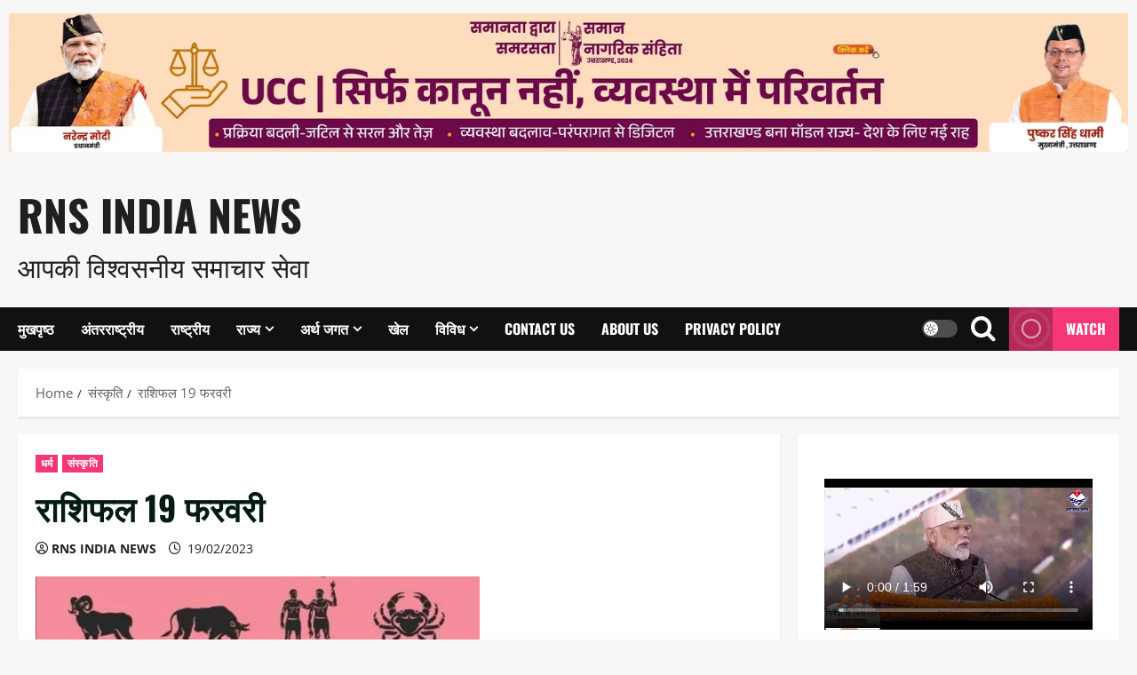

--- FILE ---
content_type: text/html; charset=UTF-8
request_url: https://rnsindianews.com/rashifal-19february23/
body_size: 32208
content:
<!doctype html><html dir="ltr" lang="en-US" prefix="og: https://ogp.me/ns#" itemscope itemtype="https://schema.org/BlogPosting"><head><script data-no-optimize="1">var litespeed_docref=sessionStorage.getItem("litespeed_docref");litespeed_docref&&(Object.defineProperty(document,"referrer",{get:function(){return litespeed_docref}}),sessionStorage.removeItem("litespeed_docref"));</script> <meta charset="UTF-8"><meta name="viewport" content="width=device-width, initial-scale=1"><link rel="profile" href="http://gmpg.org/xfn/11"><title>राशिफल 19 फरवरी - RNS INDIA NEWS</title><meta name="description" content="आज का राशिफल मेष : (चू, चे, चो, ला, ली, लू, ले, लो, अ) आज आपका दिन बेहतर रहेगा। आज घर से बाहर बड़ों का आशीर्वाद लेकर निकलें इससे आपको धन लाभ होगा। मान सम्मान बढेगा। जीवन-साथी के साथ प्यार, अपनापन और स्नेह महसूस करेंगे। दूसरों की दख़लअन्दाज़ी गतिरोध पैदा कर सकती है। परिवार की" /><meta name="robots" content="max-image-preview:large" /><meta name="author" content="RNS INDIA NEWS"/><link rel="canonical" href="https://rnsindianews.com/rashifal-19february23/" /><meta name="generator" content="All in One SEO (AIOSEO) 4.9.3" /><meta property="og:locale" content="en_US" /><meta property="og:site_name" content="RNS INDIA NEWS - आपकी विश्वसनीय समाचार सेवा" /><meta property="og:type" content="article" /><meta property="og:title" content="राशिफल 19 फरवरी - RNS INDIA NEWS" /><meta property="og:description" content="आज का राशिफल मेष : (चू, चे, चो, ला, ली, लू, ले, लो, अ) आज आपका दिन बेहतर रहेगा। आज घर से बाहर बड़ों का आशीर्वाद लेकर निकलें इससे आपको धन लाभ होगा। मान सम्मान बढेगा। जीवन-साथी के साथ प्यार, अपनापन और स्नेह महसूस करेंगे। दूसरों की दख़लअन्दाज़ी गतिरोध पैदा कर सकती है। परिवार की" /><meta property="og:url" content="https://rnsindianews.com/rashifal-19february23/" /><meta property="article:published_time" content="2023-02-18T19:50:04+00:00" /><meta property="article:modified_time" content="2023-02-19T04:20:48+00:00" /><meta name="twitter:card" content="summary_large_image" /><meta name="twitter:title" content="राशिफल 19 फरवरी - RNS INDIA NEWS" /><meta name="twitter:description" content="आज का राशिफल मेष : (चू, चे, चो, ला, ली, लू, ले, लो, अ) आज आपका दिन बेहतर रहेगा। आज घर से बाहर बड़ों का आशीर्वाद लेकर निकलें इससे आपको धन लाभ होगा। मान सम्मान बढेगा। जीवन-साथी के साथ प्यार, अपनापन और स्नेह महसूस करेंगे। दूसरों की दख़लअन्दाज़ी गतिरोध पैदा कर सकती है। परिवार की" /> <script type="application/ld+json" class="aioseo-schema">{"@context":"https:\/\/schema.org","@graph":[{"@type":"BlogPosting","@id":"https:\/\/rnsindianews.com\/rashifal-19february23\/#blogposting","name":"\u0930\u093e\u0936\u093f\u092b\u0932 19 \u092b\u0930\u0935\u0930\u0940 - RNS INDIA NEWS","headline":"\u0930\u093e\u0936\u093f\u092b\u0932 19 \u092b\u0930\u0935\u0930\u0940","author":{"@id":"https:\/\/rnsindianews.com\/author\/rnsvjoshi\/#author"},"publisher":{"@id":"https:\/\/rnsindianews.com\/#organization"},"image":{"@type":"ImageObject","url":"https:\/\/rnsindianews.com\/wp-content\/uploads\/2021\/06\/RashiHoro.jpg","width":500,"height":386},"datePublished":"2023-02-19T01:20:04+05:30","dateModified":"2023-02-19T09:50:48+05:30","inLanguage":"en-US","mainEntityOfPage":{"@id":"https:\/\/rnsindianews.com\/rashifal-19february23\/#webpage"},"isPartOf":{"@id":"https:\/\/rnsindianews.com\/rashifal-19february23\/#webpage"},"articleSection":"\u0927\u0930\u094d\u092e, \u0938\u0902\u0938\u094d\u0915\u0943\u0924\u093f"},{"@type":"BreadcrumbList","@id":"https:\/\/rnsindianews.com\/rashifal-19february23\/#breadcrumblist","itemListElement":[{"@type":"ListItem","@id":"https:\/\/rnsindianews.com#listItem","position":1,"name":"Home","item":"https:\/\/rnsindianews.com","nextItem":{"@type":"ListItem","@id":"https:\/\/rnsindianews.com\/category\/culture\/#listItem","name":"\u0938\u0902\u0938\u094d\u0915\u0943\u0924\u093f"}},{"@type":"ListItem","@id":"https:\/\/rnsindianews.com\/category\/culture\/#listItem","position":2,"name":"\u0938\u0902\u0938\u094d\u0915\u0943\u0924\u093f","item":"https:\/\/rnsindianews.com\/category\/culture\/","nextItem":{"@type":"ListItem","@id":"https:\/\/rnsindianews.com\/category\/culture\/religion\/#listItem","name":"\u0927\u0930\u094d\u092e"},"previousItem":{"@type":"ListItem","@id":"https:\/\/rnsindianews.com#listItem","name":"Home"}},{"@type":"ListItem","@id":"https:\/\/rnsindianews.com\/category\/culture\/religion\/#listItem","position":3,"name":"\u0927\u0930\u094d\u092e","item":"https:\/\/rnsindianews.com\/category\/culture\/religion\/","nextItem":{"@type":"ListItem","@id":"https:\/\/rnsindianews.com\/rashifal-19february23\/#listItem","name":"\u0930\u093e\u0936\u093f\u092b\u0932 19 \u092b\u0930\u0935\u0930\u0940"},"previousItem":{"@type":"ListItem","@id":"https:\/\/rnsindianews.com\/category\/culture\/#listItem","name":"\u0938\u0902\u0938\u094d\u0915\u0943\u0924\u093f"}},{"@type":"ListItem","@id":"https:\/\/rnsindianews.com\/rashifal-19february23\/#listItem","position":4,"name":"\u0930\u093e\u0936\u093f\u092b\u0932 19 \u092b\u0930\u0935\u0930\u0940","previousItem":{"@type":"ListItem","@id":"https:\/\/rnsindianews.com\/category\/culture\/religion\/#listItem","name":"\u0927\u0930\u094d\u092e"}}]},{"@type":"Organization","@id":"https:\/\/rnsindianews.com\/#organization","name":"RNS INDIA NEWS","description":"\u0906\u092a\u0915\u0940 \u0935\u093f\u0936\u094d\u0935\u0938\u0928\u0940\u092f \u0938\u092e\u093e\u091a\u093e\u0930 \u0938\u0947\u0935\u093e","url":"https:\/\/rnsindianews.com\/"},{"@type":"Person","@id":"https:\/\/rnsindianews.com\/author\/rnsvjoshi\/#author","url":"https:\/\/rnsindianews.com\/author\/rnsvjoshi\/","name":"RNS INDIA NEWS","image":{"@type":"ImageObject","@id":"https:\/\/rnsindianews.com\/rashifal-19february23\/#authorImage","url":"https:\/\/rnsindianews.com\/wp-content\/litespeed\/avatar\/c856ffdbc3b9208b14387c6079264087.jpg?ver=1769865700","width":96,"height":96,"caption":"RNS INDIA NEWS"}},{"@type":"WebPage","@id":"https:\/\/rnsindianews.com\/rashifal-19february23\/#webpage","url":"https:\/\/rnsindianews.com\/rashifal-19february23\/","name":"\u0930\u093e\u0936\u093f\u092b\u0932 19 \u092b\u0930\u0935\u0930\u0940 - RNS INDIA NEWS","description":"\u0906\u091c \u0915\u093e \u0930\u093e\u0936\u093f\u092b\u0932 \u092e\u0947\u0937 : (\u091a\u0942, \u091a\u0947, \u091a\u094b, \u0932\u093e, \u0932\u0940, \u0932\u0942, \u0932\u0947, \u0932\u094b, \u0905) \u0906\u091c \u0906\u092a\u0915\u093e \u0926\u093f\u0928 \u092c\u0947\u0939\u0924\u0930 \u0930\u0939\u0947\u0917\u093e\u0964 \u0906\u091c \u0918\u0930 \u0938\u0947 \u092c\u093e\u0939\u0930 \u092c\u0921\u093c\u094b\u0902 \u0915\u093e \u0906\u0936\u0940\u0930\u094d\u0935\u093e\u0926 \u0932\u0947\u0915\u0930 \u0928\u093f\u0915\u0932\u0947\u0902 \u0907\u0938\u0938\u0947 \u0906\u092a\u0915\u094b \u0927\u0928 \u0932\u093e\u092d \u0939\u094b\u0917\u093e\u0964 \u092e\u093e\u0928 \u0938\u092e\u094d\u092e\u093e\u0928 \u092c\u0922\u0947\u0917\u093e\u0964 \u091c\u0940\u0935\u0928-\u0938\u093e\u0925\u0940 \u0915\u0947 \u0938\u093e\u0925 \u092a\u094d\u092f\u093e\u0930, \u0905\u092a\u0928\u093e\u092a\u0928 \u0914\u0930 \u0938\u094d\u0928\u0947\u0939 \u092e\u0939\u0938\u0942\u0938 \u0915\u0930\u0947\u0902\u0917\u0947\u0964 \u0926\u0942\u0938\u0930\u094b\u0902 \u0915\u0940 \u0926\u0916\u093c\u0932\u0905\u0928\u094d\u0926\u093e\u091c\u093c\u0940 \u0917\u0924\u093f\u0930\u094b\u0927 \u092a\u0948\u0926\u093e \u0915\u0930 \u0938\u0915\u0924\u0940 \u0939\u0948\u0964 \u092a\u0930\u093f\u0935\u093e\u0930 \u0915\u0940","inLanguage":"en-US","isPartOf":{"@id":"https:\/\/rnsindianews.com\/#website"},"breadcrumb":{"@id":"https:\/\/rnsindianews.com\/rashifal-19february23\/#breadcrumblist"},"author":{"@id":"https:\/\/rnsindianews.com\/author\/rnsvjoshi\/#author"},"creator":{"@id":"https:\/\/rnsindianews.com\/author\/rnsvjoshi\/#author"},"image":{"@type":"ImageObject","url":"https:\/\/rnsindianews.com\/wp-content\/uploads\/2021\/06\/RashiHoro.jpg","@id":"https:\/\/rnsindianews.com\/rashifal-19february23\/#mainImage","width":500,"height":386},"primaryImageOfPage":{"@id":"https:\/\/rnsindianews.com\/rashifal-19february23\/#mainImage"},"datePublished":"2023-02-19T01:20:04+05:30","dateModified":"2023-02-19T09:50:48+05:30"},{"@type":"WebSite","@id":"https:\/\/rnsindianews.com\/#website","url":"https:\/\/rnsindianews.com\/","name":"RNS INDIA NEWS","description":"\u0906\u092a\u0915\u0940 \u0935\u093f\u0936\u094d\u0935\u0938\u0928\u0940\u092f \u0938\u092e\u093e\u091a\u093e\u0930 \u0938\u0947\u0935\u093e","inLanguage":"en-US","publisher":{"@id":"https:\/\/rnsindianews.com\/#organization"}}]}</script>  <script id="google_gtagjs-js-consent-mode-data-layer" type="litespeed/javascript">window.dataLayer=window.dataLayer||[];function gtag(){dataLayer.push(arguments)}
gtag('consent','default',{"ad_personalization":"denied","ad_storage":"denied","ad_user_data":"denied","analytics_storage":"denied","functionality_storage":"denied","security_storage":"denied","personalization_storage":"denied","region":["AT","BE","BG","CH","CY","CZ","DE","DK","EE","ES","FI","FR","GB","GR","HR","HU","IE","IS","IT","LI","LT","LU","LV","MT","NL","NO","PL","PT","RO","SE","SI","SK"],"wait_for_update":500});window._googlesitekitConsentCategoryMap={"statistics":["analytics_storage"],"marketing":["ad_storage","ad_user_data","ad_personalization"],"functional":["functionality_storage","security_storage"],"preferences":["personalization_storage"]};window._googlesitekitConsents={"ad_personalization":"denied","ad_storage":"denied","ad_user_data":"denied","analytics_storage":"denied","functionality_storage":"denied","security_storage":"denied","personalization_storage":"denied","region":["AT","BE","BG","CH","CY","CZ","DE","DK","EE","ES","FI","FR","GB","GR","HR","HU","IE","IS","IT","LI","LT","LU","LV","MT","NL","NO","PL","PT","RO","SE","SI","SK"],"wait_for_update":500}</script> <link rel='dns-prefetch' href='//www.googletagmanager.com' /><link rel='dns-prefetch' href='//pagead2.googlesyndication.com' /><link rel='dns-prefetch' href='//fundingchoicesmessages.google.com' /><link rel="alternate" type="application/rss+xml" title="RNS INDIA NEWS &raquo; Feed" href="https://rnsindianews.com/feed/" /><link rel="alternate" title="oEmbed (JSON)" type="application/json+oembed" href="https://rnsindianews.com/wp-json/oembed/1.0/embed?url=https%3A%2F%2Frnsindianews.com%2Frashifal-19february23%2F" /><link rel="alternate" title="oEmbed (XML)" type="text/xml+oembed" href="https://rnsindianews.com/wp-json/oembed/1.0/embed?url=https%3A%2F%2Frnsindianews.com%2Frashifal-19february23%2F&#038;format=xml" /><style id='wp-img-auto-sizes-contain-inline-css' type='text/css'>img:is([sizes=auto i],[sizes^="auto," i]){contain-intrinsic-size:3000px 1500px}
/*# sourceURL=wp-img-auto-sizes-contain-inline-css */</style><link data-optimized="2" rel="stylesheet" href="https://rnsindianews.com/wp-content/litespeed/css/f18f6320d16ee4f51f44fab1a08e45ab.css?ver=f8f45" /><style id='wp-block-library-inline-css' type='text/css'>.custom-image-placement {
            max-width: 100%;
            height: auto;
            margin: 15px 0;
            text-align: center;
            display: block;
        }
        .custom-image-placement img {
            max-width: 100%;
            height: auto;
            display: block;
            margin: 0 auto;
        }
        
        /* Header positions */
        .custom-image-header {
            position: relative;
            z-index: 999;
            width: 100%;
        }
        .custom-image-below_header {
            width: 100%;
        }
        
        /* Post content positions */
        .custom-image-above_post {
            margin-bottom: 25px;
        }
        .custom-image-below_post {
            margin-top: 25px;
        }
        
        /* Featured image positions */
        .custom-image-above_featured {
            margin-bottom: 20px;
        }
        .custom-image-below_featured {
            margin-top: 20px;
        }
        
        /* Sidebar position */
        .custom-image-sidebar {
            margin: 15px 0;
        }
        
        /* Responsive adjustments */
        @media (max-width: 768px) {
            .custom-image-placement {
                margin: 10px 0;
            }
            .custom-image-above_post {
                margin-bottom: 15px;
            }
            .custom-image-below_post {
                margin-top: 15px;
            }
        }
        

/*# sourceURL=wp-block-library-inline-css */</style><style id='global-styles-inline-css' type='text/css'>:root{--wp--preset--aspect-ratio--square: 1;--wp--preset--aspect-ratio--4-3: 4/3;--wp--preset--aspect-ratio--3-4: 3/4;--wp--preset--aspect-ratio--3-2: 3/2;--wp--preset--aspect-ratio--2-3: 2/3;--wp--preset--aspect-ratio--16-9: 16/9;--wp--preset--aspect-ratio--9-16: 9/16;--wp--preset--color--black: #000000;--wp--preset--color--cyan-bluish-gray: #abb8c3;--wp--preset--color--white: #ffffff;--wp--preset--color--pale-pink: #f78da7;--wp--preset--color--vivid-red: #cf2e2e;--wp--preset--color--luminous-vivid-orange: #ff6900;--wp--preset--color--luminous-vivid-amber: #fcb900;--wp--preset--color--light-green-cyan: #7bdcb5;--wp--preset--color--vivid-green-cyan: #00d084;--wp--preset--color--pale-cyan-blue: #8ed1fc;--wp--preset--color--vivid-cyan-blue: #0693e3;--wp--preset--color--vivid-purple: #9b51e0;--wp--preset--gradient--vivid-cyan-blue-to-vivid-purple: linear-gradient(135deg,rgb(6,147,227) 0%,rgb(155,81,224) 100%);--wp--preset--gradient--light-green-cyan-to-vivid-green-cyan: linear-gradient(135deg,rgb(122,220,180) 0%,rgb(0,208,130) 100%);--wp--preset--gradient--luminous-vivid-amber-to-luminous-vivid-orange: linear-gradient(135deg,rgb(252,185,0) 0%,rgb(255,105,0) 100%);--wp--preset--gradient--luminous-vivid-orange-to-vivid-red: linear-gradient(135deg,rgb(255,105,0) 0%,rgb(207,46,46) 100%);--wp--preset--gradient--very-light-gray-to-cyan-bluish-gray: linear-gradient(135deg,rgb(238,238,238) 0%,rgb(169,184,195) 100%);--wp--preset--gradient--cool-to-warm-spectrum: linear-gradient(135deg,rgb(74,234,220) 0%,rgb(151,120,209) 20%,rgb(207,42,186) 40%,rgb(238,44,130) 60%,rgb(251,105,98) 80%,rgb(254,248,76) 100%);--wp--preset--gradient--blush-light-purple: linear-gradient(135deg,rgb(255,206,236) 0%,rgb(152,150,240) 100%);--wp--preset--gradient--blush-bordeaux: linear-gradient(135deg,rgb(254,205,165) 0%,rgb(254,45,45) 50%,rgb(107,0,62) 100%);--wp--preset--gradient--luminous-dusk: linear-gradient(135deg,rgb(255,203,112) 0%,rgb(199,81,192) 50%,rgb(65,88,208) 100%);--wp--preset--gradient--pale-ocean: linear-gradient(135deg,rgb(255,245,203) 0%,rgb(182,227,212) 50%,rgb(51,167,181) 100%);--wp--preset--gradient--electric-grass: linear-gradient(135deg,rgb(202,248,128) 0%,rgb(113,206,126) 100%);--wp--preset--gradient--midnight: linear-gradient(135deg,rgb(2,3,129) 0%,rgb(40,116,252) 100%);--wp--preset--font-size--small: 13px;--wp--preset--font-size--medium: 20px;--wp--preset--font-size--large: 36px;--wp--preset--font-size--x-large: 42px;--wp--preset--spacing--20: 0.44rem;--wp--preset--spacing--30: 0.67rem;--wp--preset--spacing--40: 1rem;--wp--preset--spacing--50: 1.5rem;--wp--preset--spacing--60: 2.25rem;--wp--preset--spacing--70: 3.38rem;--wp--preset--spacing--80: 5.06rem;--wp--preset--shadow--natural: 6px 6px 9px rgba(0, 0, 0, 0.2);--wp--preset--shadow--deep: 12px 12px 50px rgba(0, 0, 0, 0.4);--wp--preset--shadow--sharp: 6px 6px 0px rgba(0, 0, 0, 0.2);--wp--preset--shadow--outlined: 6px 6px 0px -3px rgb(255, 255, 255), 6px 6px rgb(0, 0, 0);--wp--preset--shadow--crisp: 6px 6px 0px rgb(0, 0, 0);}:root { --wp--style--global--content-size: 930px;--wp--style--global--wide-size: 1400px; }:where(body) { margin: 0; }.wp-site-blocks > .alignleft { float: left; margin-right: 2em; }.wp-site-blocks > .alignright { float: right; margin-left: 2em; }.wp-site-blocks > .aligncenter { justify-content: center; margin-left: auto; margin-right: auto; }:where(.wp-site-blocks) > * { margin-block-start: 24px; margin-block-end: 0; }:where(.wp-site-blocks) > :first-child { margin-block-start: 0; }:where(.wp-site-blocks) > :last-child { margin-block-end: 0; }:root { --wp--style--block-gap: 24px; }:root :where(.is-layout-flow) > :first-child{margin-block-start: 0;}:root :where(.is-layout-flow) > :last-child{margin-block-end: 0;}:root :where(.is-layout-flow) > *{margin-block-start: 24px;margin-block-end: 0;}:root :where(.is-layout-constrained) > :first-child{margin-block-start: 0;}:root :where(.is-layout-constrained) > :last-child{margin-block-end: 0;}:root :where(.is-layout-constrained) > *{margin-block-start: 24px;margin-block-end: 0;}:root :where(.is-layout-flex){gap: 24px;}:root :where(.is-layout-grid){gap: 24px;}.is-layout-flow > .alignleft{float: left;margin-inline-start: 0;margin-inline-end: 2em;}.is-layout-flow > .alignright{float: right;margin-inline-start: 2em;margin-inline-end: 0;}.is-layout-flow > .aligncenter{margin-left: auto !important;margin-right: auto !important;}.is-layout-constrained > .alignleft{float: left;margin-inline-start: 0;margin-inline-end: 2em;}.is-layout-constrained > .alignright{float: right;margin-inline-start: 2em;margin-inline-end: 0;}.is-layout-constrained > .aligncenter{margin-left: auto !important;margin-right: auto !important;}.is-layout-constrained > :where(:not(.alignleft):not(.alignright):not(.alignfull)){max-width: var(--wp--style--global--content-size);margin-left: auto !important;margin-right: auto !important;}.is-layout-constrained > .alignwide{max-width: var(--wp--style--global--wide-size);}body .is-layout-flex{display: flex;}.is-layout-flex{flex-wrap: wrap;align-items: center;}.is-layout-flex > :is(*, div){margin: 0;}body .is-layout-grid{display: grid;}.is-layout-grid > :is(*, div){margin: 0;}body{padding-top: 0px;padding-right: 0px;padding-bottom: 0px;padding-left: 0px;}a:where(:not(.wp-element-button)){text-decoration: none;}:root :where(.wp-element-button, .wp-block-button__link){background-color: #32373c;border-width: 0;color: #fff;font-family: inherit;font-size: inherit;font-style: inherit;font-weight: inherit;letter-spacing: inherit;line-height: inherit;padding-top: calc(0.667em + 2px);padding-right: calc(1.333em + 2px);padding-bottom: calc(0.667em + 2px);padding-left: calc(1.333em + 2px);text-decoration: none;text-transform: inherit;}.has-black-color{color: var(--wp--preset--color--black) !important;}.has-cyan-bluish-gray-color{color: var(--wp--preset--color--cyan-bluish-gray) !important;}.has-white-color{color: var(--wp--preset--color--white) !important;}.has-pale-pink-color{color: var(--wp--preset--color--pale-pink) !important;}.has-vivid-red-color{color: var(--wp--preset--color--vivid-red) !important;}.has-luminous-vivid-orange-color{color: var(--wp--preset--color--luminous-vivid-orange) !important;}.has-luminous-vivid-amber-color{color: var(--wp--preset--color--luminous-vivid-amber) !important;}.has-light-green-cyan-color{color: var(--wp--preset--color--light-green-cyan) !important;}.has-vivid-green-cyan-color{color: var(--wp--preset--color--vivid-green-cyan) !important;}.has-pale-cyan-blue-color{color: var(--wp--preset--color--pale-cyan-blue) !important;}.has-vivid-cyan-blue-color{color: var(--wp--preset--color--vivid-cyan-blue) !important;}.has-vivid-purple-color{color: var(--wp--preset--color--vivid-purple) !important;}.has-black-background-color{background-color: var(--wp--preset--color--black) !important;}.has-cyan-bluish-gray-background-color{background-color: var(--wp--preset--color--cyan-bluish-gray) !important;}.has-white-background-color{background-color: var(--wp--preset--color--white) !important;}.has-pale-pink-background-color{background-color: var(--wp--preset--color--pale-pink) !important;}.has-vivid-red-background-color{background-color: var(--wp--preset--color--vivid-red) !important;}.has-luminous-vivid-orange-background-color{background-color: var(--wp--preset--color--luminous-vivid-orange) !important;}.has-luminous-vivid-amber-background-color{background-color: var(--wp--preset--color--luminous-vivid-amber) !important;}.has-light-green-cyan-background-color{background-color: var(--wp--preset--color--light-green-cyan) !important;}.has-vivid-green-cyan-background-color{background-color: var(--wp--preset--color--vivid-green-cyan) !important;}.has-pale-cyan-blue-background-color{background-color: var(--wp--preset--color--pale-cyan-blue) !important;}.has-vivid-cyan-blue-background-color{background-color: var(--wp--preset--color--vivid-cyan-blue) !important;}.has-vivid-purple-background-color{background-color: var(--wp--preset--color--vivid-purple) !important;}.has-black-border-color{border-color: var(--wp--preset--color--black) !important;}.has-cyan-bluish-gray-border-color{border-color: var(--wp--preset--color--cyan-bluish-gray) !important;}.has-white-border-color{border-color: var(--wp--preset--color--white) !important;}.has-pale-pink-border-color{border-color: var(--wp--preset--color--pale-pink) !important;}.has-vivid-red-border-color{border-color: var(--wp--preset--color--vivid-red) !important;}.has-luminous-vivid-orange-border-color{border-color: var(--wp--preset--color--luminous-vivid-orange) !important;}.has-luminous-vivid-amber-border-color{border-color: var(--wp--preset--color--luminous-vivid-amber) !important;}.has-light-green-cyan-border-color{border-color: var(--wp--preset--color--light-green-cyan) !important;}.has-vivid-green-cyan-border-color{border-color: var(--wp--preset--color--vivid-green-cyan) !important;}.has-pale-cyan-blue-border-color{border-color: var(--wp--preset--color--pale-cyan-blue) !important;}.has-vivid-cyan-blue-border-color{border-color: var(--wp--preset--color--vivid-cyan-blue) !important;}.has-vivid-purple-border-color{border-color: var(--wp--preset--color--vivid-purple) !important;}.has-vivid-cyan-blue-to-vivid-purple-gradient-background{background: var(--wp--preset--gradient--vivid-cyan-blue-to-vivid-purple) !important;}.has-light-green-cyan-to-vivid-green-cyan-gradient-background{background: var(--wp--preset--gradient--light-green-cyan-to-vivid-green-cyan) !important;}.has-luminous-vivid-amber-to-luminous-vivid-orange-gradient-background{background: var(--wp--preset--gradient--luminous-vivid-amber-to-luminous-vivid-orange) !important;}.has-luminous-vivid-orange-to-vivid-red-gradient-background{background: var(--wp--preset--gradient--luminous-vivid-orange-to-vivid-red) !important;}.has-very-light-gray-to-cyan-bluish-gray-gradient-background{background: var(--wp--preset--gradient--very-light-gray-to-cyan-bluish-gray) !important;}.has-cool-to-warm-spectrum-gradient-background{background: var(--wp--preset--gradient--cool-to-warm-spectrum) !important;}.has-blush-light-purple-gradient-background{background: var(--wp--preset--gradient--blush-light-purple) !important;}.has-blush-bordeaux-gradient-background{background: var(--wp--preset--gradient--blush-bordeaux) !important;}.has-luminous-dusk-gradient-background{background: var(--wp--preset--gradient--luminous-dusk) !important;}.has-pale-ocean-gradient-background{background: var(--wp--preset--gradient--pale-ocean) !important;}.has-electric-grass-gradient-background{background: var(--wp--preset--gradient--electric-grass) !important;}.has-midnight-gradient-background{background: var(--wp--preset--gradient--midnight) !important;}.has-small-font-size{font-size: var(--wp--preset--font-size--small) !important;}.has-medium-font-size{font-size: var(--wp--preset--font-size--medium) !important;}.has-large-font-size{font-size: var(--wp--preset--font-size--large) !important;}.has-x-large-font-size{font-size: var(--wp--preset--font-size--x-large) !important;}
/*# sourceURL=global-styles-inline-css */</style><style id='morenews-style-inline-css' type='text/css'>body.aft-dark-mode #sidr,body.aft-dark-mode,body.aft-dark-mode.custom-background,body.aft-dark-mode #af-preloader{background-color:#000000;} body.aft-default-mode #sidr,body.aft-default-mode #af-preloader,body.aft-default-mode{background-color:#f7f7f7;} .frm_style_formidable-style.with_frm_style .frm_compact .frm_dropzone.dz-clickable .dz-message,.frm_style_formidable-style.with_frm_style input[type=submit],.frm_style_formidable-style.with_frm_style .frm_submit input[type=button],.frm_style_formidable-style.with_frm_style .frm_submit button,.frm_form_submit_style,.frm_style_formidable-style.with_frm_style .frm-edit-page-btn,.woocommerce #respond input#submit.disabled,.woocommerce #respond input#submit:disabled,.woocommerce #respond input#submit:disabled[disabled],.woocommerce a.button.disabled,.woocommerce a.button:disabled,.woocommerce a.button:disabled[disabled],.woocommerce button.button.disabled,.woocommerce button.button:disabled,.woocommerce button.button:disabled[disabled],.woocommerce input.button.disabled,.woocommerce input.button:disabled,.woocommerce input.button:disabled[disabled],.woocommerce #respond input#submit,.woocommerce a.button,.woocommerce button.button,.woocommerce input.button,.woocommerce #respond input#submit.alt,.woocommerce a.button.alt,.woocommerce button.button.alt,.woocommerce input.button.alt,.woocommerce-account .addresses .title .edit,:root .wc-block-featured-product__link :where(.wp-element-button,.wp-block-button__link),:root .wc-block-featured-category__link :where(.wp-element-button,.wp-block-button__link),hustle-button,button.wc-block-mini-cart__button,.wc-block-checkout .wp-block-button__link,.wp-block-button.wc-block-components-product-button .wp-block-button__link,.wc-block-grid__product-add-to-cart.wp-block-button .wp-block-button__link,body .wc-block-components-button,.wc-block-grid .wp-block-button__link,.woocommerce-notices-wrapper .button,body .woocommerce-notices-wrapper .button:hover,body.woocommerce .single_add_to_cart_button.button:hover,body.woocommerce a.button.add_to_cart_button:hover,.widget-title-fill-and-border .morenews-widget .wp-block-search__label,.widget-title-fill-and-border .morenews-widget .wp-block-group .wp-block-heading,.widget-title-fill-and-no-border .morenews-widget .wp-block-search__label,.widget-title-fill-and-no-border .morenews-widget .wp-block-group .wp-block-heading,.widget-title-fill-and-border .wp_post_author_widget .widget-title .header-after,.widget-title-fill-and-border .widget-title .heading-line,.widget-title-fill-and-border .aft-posts-tabs-panel .nav-tabs>li>a.active,.widget-title-fill-and-border .aft-main-banner-wrapper .widget-title .heading-line ,.widget-title-fill-and-no-border .wp_post_author_widget .widget-title .header-after,.widget-title-fill-and-no-border .widget-title .heading-line,.widget-title-fill-and-no-border .aft-posts-tabs-panel .nav-tabs>li>a.active,.widget-title-fill-and-no-border .aft-main-banner-wrapper .widget-title .heading-line,a.sidr-class-sidr-button-close,body.widget-title-border-bottom .header-after1 .heading-line-before,body.widget-title-border-bottom .widget-title .heading-line-before,.widget-title-border-center .morenews-widget .wp-block-search__label::after,.widget-title-border-center .morenews-widget .wp-block-group .wp-block-heading::after,.widget-title-border-center .wp_post_author_widget .widget-title .heading-line-before,.widget-title-border-center .aft-posts-tabs-panel .nav-tabs>li>a.active::after,.widget-title-border-center .wp_post_author_widget .widget-title .header-after::after,.widget-title-border-center .widget-title .heading-line-after,.widget-title-border-bottom .morenews-widget .wp-block-search__label::after,.widget-title-border-bottom .morenews-widget .wp-block-group .wp-block-heading::after,.widget-title-border-bottom .heading-line::before,.widget-title-border-bottom .wp-post-author-wrap .header-after::before,.widget-title-border-bottom .aft-posts-tabs-panel .nav-tabs>li>a.active span::after,.aft-dark-mode .is-style-fill a.wp-block-button__link:not(.has-background),.aft-default-mode .is-style-fill a.wp-block-button__link:not(.has-background),#reading-progress-bar,a.comment-reply-link,body.aft-default-mode .reply a,body.aft-dark-mode .reply a,.aft-popular-taxonomies-lists span::before ,#loader-wrapper div,span.heading-line::before,.wp-post-author-wrap .header-after::before,body.aft-dark-mode input[type="button"],body.aft-dark-mode input[type="reset"],body.aft-dark-mode input[type="submit"],body.aft-dark-mode .inner-suscribe input[type=submit],body.aft-default-mode input[type="button"],body.aft-default-mode input[type="reset"],body.aft-default-mode input[type="submit"],body.aft-default-mode .inner-suscribe input[type=submit],.woocommerce-product-search button[type="submit"],input.search-submit,.wp-block-search__button,.af-youtube-slider .af-video-wrap .af-bg-play i,.af-youtube-video-list .entry-header-yt-video-wrapper .af-yt-video-play i,.af-post-format i,body .btn-style1 a:visited,body .btn-style1 a,body span.post-page-numbers.current,body .morenews-pagination .nav-links .page-numbers.current,body #scroll-up,button,a.author-button.primary,.morenews-reaction-button .reaction-percentage,h3.morenews-subtitle:after,body article.sticky .read-single:before,.aft-readmore-wrapper a.aft-readmore:hover,body.aft-dark-mode .aft-readmore-wrapper a.aft-readmore:hover,footer.site-footer .aft-readmore-wrapper a.aft-readmore:hover,.aft-readmore-wrapper a.aft-readmore:hover,body .trending-posts-vertical .trending-no{background-color:#F43776;} div.wpforms-container-full button[type=submit]:hover,div.wpforms-container-full button[type=submit]:not(:hover):not(:active){background-color:#F43776 !important;} .grid-design-texts-over-image .aft-readmore-wrapper a.aft-readmore:hover,.aft-readmore-wrapper a.aft-readmore:hover,body.aft-dark-mode .aft-readmore-wrapper a.aft-readmore:hover,body.aft-default-mode .aft-readmore-wrapper a.aft-readmore:hover,a.author-button.primary,.morenews-post-badge,body.single .entry-header .aft-post-excerpt-and-meta .post-excerpt,body.aft-dark-mode.single span.tags-links a:hover,.morenews-pagination .nav-links .page-numbers.current,.aft-readmore-wrapper a.aft-readmore:hover,p.awpa-more-posts a:hover,.wp-post-author-meta .wp-post-author-meta-more-posts a.awpa-more-posts:hover{border-color:#F43776;} body:not(.rtl) .aft-popular-taxonomies-lists span::after{border-left-color:#F43776;} body.rtl .aft-popular-taxonomies-lists span::after{border-right-color:#F43776;} .widget-title-fill-and-no-border .morenews-widget .wp-block-search__label::after,.widget-title-fill-and-no-border .morenews-widget .wp-block-group .wp-block-heading::after,.widget-title-fill-and-no-border .aft-posts-tabs-panel .nav-tabs>li a.active::after,.widget-title-fill-and-no-border .morenews-widget .widget-title::before,.widget-title-fill-and-no-border .morenews-customizer .widget-title::before{border-top-color:#F43776;} .woocommerce div.product .woocommerce-tabs ul.tabs li.active,#scroll-up::after,.aft-dark-mode #loader,.aft-default-mode #loader{border-bottom-color:#F43776;} footer.site-footer .wp-calendar-nav a:hover,footer.site-footer .wp-block-latest-comments__comment-meta a:hover,.aft-dark-mode .tagcloud a:hover,.aft-dark-mode .widget ul.menu >li a:hover,.aft-dark-mode .widget > ul > li a:hover,.banner-exclusive-posts-wrapper a:hover,.list-style .read-title h3 a:hover,.grid-design-default .read-title h3 a:hover,body.aft-dark-mode .banner-exclusive-posts-wrapper a:hover,body.aft-dark-mode .banner-exclusive-posts-wrapper a:visited:hover,body.aft-default-mode .banner-exclusive-posts-wrapper a:hover,body.aft-default-mode .banner-exclusive-posts-wrapper a:visited:hover,body.wp-post-author-meta .awpa-display-name a:hover,.widget_text a ,.post-description a:not(.aft-readmore),.post-description a:not(.aft-readmore):visited,.wp_post_author_widget .wp-post-author-meta .awpa-display-name a:hover,.wp-post-author-meta .wp-post-author-meta-more-posts a.awpa-more-posts:hover,body.aft-default-mode .af-breadcrumbs a:hover,body.aft-dark-mode .af-breadcrumbs a:hover,body .wp-block-latest-comments li.wp-block-latest-comments__comment a:hover,body .site-footer .color-pad .read-title h3 a:hover,body.aft-dark-mode #secondary .morenews-widget ul[class*="wp-block-"] a:hover,body.aft-dark-mode #secondary .morenews-widget ol[class*="wp-block-"] a:hover,body.aft-dark-mode a.post-edit-link:hover,body.aft-default-mode #secondary .morenews-widget ul[class*="wp-block-"] a:hover,body.aft-default-mode #secondary .morenews-widget ol[class*="wp-block-"] a:hover,body.aft-default-mode a.post-edit-link:hover,body.aft-default-mode #secondary .widget > ul > li a:hover,body.aft-default-mode footer.comment-meta a:hover,body.aft-dark-mode footer.comment-meta a:hover,body.aft-default-mode .comment-form a:hover,body.aft-dark-mode .comment-form a:hover,body.aft-dark-mode .entry-content > .wp-block-tag-cloud a:not(.has-text-color):hover,body.aft-default-mode .entry-content > .wp-block-tag-cloud a:not(.has-text-color):hover,body.aft-dark-mode .entry-content .wp-block-archives-list.wp-block-archives a:not(.has-text-color):hover,body.aft-default-mode .entry-content .wp-block-archives-list.wp-block-archives a:not(.has-text-color):hover,body.aft-dark-mode .entry-content .wp-block-latest-posts a:not(.has-text-color):hover,body.aft-dark-mode .entry-content .wp-block-categories-list.wp-block-categories a:not(.has-text-color):hover,body.aft-default-mode .entry-content .wp-block-latest-posts a:not(.has-text-color):hover,body.aft-default-mode .entry-content .wp-block-categories-list.wp-block-categories a:not(.has-text-color):hover,.aft-default-mode .wp-block-archives-list.wp-block-archives a:not(.has-text-color):hover,.aft-default-mode .wp-block-latest-posts a:not(.has-text-color):hover,.aft-default-mode .wp-block-categories-list.wp-block-categories a:not(.has-text-color):hover,.aft-default-mode .wp-block-latest-comments li.wp-block-latest-comments__comment a:hover,.aft-dark-mode .wp-block-archives-list.wp-block-archives a:not(.has-text-color):hover,.aft-dark-mode .wp-block-latest-posts a:not(.has-text-color):hover,.aft-dark-mode .wp-block-categories-list.wp-block-categories a:not(.has-text-color):hover,.aft-dark-mode .wp-block-latest-comments li.wp-block-latest-comments__comment a:hover,body.aft-dark-mode .morenews-pagination .nav-links a.page-numbers:hover,body.aft-default-mode .morenews-pagination .nav-links a.page-numbers:hover,body.aft-default-mode .aft-popular-taxonomies-lists ul li a:hover ,body.aft-dark-mode .aft-popular-taxonomies-lists ul li a:hover,body.aft-dark-mode .wp-calendar-nav a,body .entry-content > .wp-block-heading:not(.has-link-color):not(.wp-block-post-title) a,body .entry-content > ul a,body .entry-content > ol a,body .entry-content > p:not(.has-link-color) a ,body.aft-default-mode p.logged-in-as a,body.aft-dark-mode p.logged-in-as a,body.aft-dark-mode .woocommerce-loop-product__title:hover,body.aft-default-mode .woocommerce-loop-product__title:hover,a:hover,p a,.stars a:active,.stars a:focus,.morenews-widget.widget_text a,a.author-website:hover,.author-box-content a.author-posts-link:hover,body .morenews-sponsor a,body .morenews-source a,body.aft-default-mode .wp-block-latest-comments li.wp-block-latest-comments__comment a:hover,body.aft-dark-mode .wp-block-latest-comments li.wp-block-latest-comments__comment a:hover,.entry-content .wp-block-latest-comments a:not(.has-text-color):hover,.wc-block-grid__product .wc-block-grid__product-link:focus,body.aft-default-mode .entry-content .wp-block-heading:not(.has-link-color):not(.wp-block-post-title) a,body.aft-dark-mode .entry-content .wp-block-heading:not(.has-link-color):not(.wp-block-post-title) a,body.aft-default-mode .comment-content a,body.aft-dark-mode .comment-content a,body.aft-default-mode .post-excerpt a,body.aft-dark-mode .post-excerpt a,body.aft-default-mode .wp-block-tag-cloud a:hover,body.aft-default-mode .tagcloud a:hover,body.aft-default-mode.single span.tags-links a:hover,body.aft-default-mode p.awpa-more-posts a:hover,body.aft-default-mode p.awpa-website a:hover ,body.aft-default-mode .wp-post-author-meta h4 a:hover,body.aft-default-mode .widget ul.menu >li a:hover,body.aft-default-mode .widget > ul > li a:hover,body.aft-default-mode .nav-links a:hover,body.aft-default-mode ul.trail-items li a:hover,body.aft-dark-mode .wp-block-tag-cloud a:hover,body.aft-dark-mode .tagcloud a:hover,body.aft-dark-mode.single span.tags-links a:hover,body.aft-dark-mode p.awpa-more-posts a:hover,body.aft-dark-mode p.awpa-website a:hover ,body.aft-dark-mode .widget ul.menu >li a:hover,body.aft-dark-mode .nav-links a:hover,body.aft-dark-mode ul.trail-items li a:hover{color:#F43776;} @media only screen and (min-width:992px){body.aft-default-mode .morenews-header .main-navigation .menu-desktop > ul > li:hover > a:before,body.aft-default-mode .morenews-header .main-navigation .menu-desktop > ul > li.current-menu-item > a:before{background-color:#F43776;} } .woocommerce-product-search button[type="submit"],input.search-submit{background-color:#F43776;} .aft-dark-mode .entry-content a:hover,.aft-dark-mode .entry-content a:focus,.aft-dark-mode .entry-content a:active,.wp-calendar-nav a,#wp-calendar tbody td a,body.aft-dark-mode #wp-calendar tbody td#today,body.aft-default-mode #wp-calendar tbody td#today,body.aft-default-mode .entry-content .wp-block-heading:not(.has-link-color):not(.wp-block-post-title) a,body.aft-dark-mode .entry-content .wp-block-heading:not(.has-link-color):not(.wp-block-post-title) a,body .entry-content > ul a,body .entry-content > ul a:visited,body .entry-content > ol a,body .entry-content > ol a:visited,body .entry-content > p:not(.has-link-color) a,body .entry-content > p:not(.has-link-color) a:visited{color:#F43776;} .woocommerce-product-search button[type="submit"],input.search-submit,body.single span.tags-links a:hover,body .entry-content .wp-block-heading:not(.has-link-color):not(.wp-block-post-title) a,body .entry-content > ul a,body .entry-content > ul a:visited,body .entry-content > ol a,body .entry-content > ol a:visited,body .entry-content > p:not(.has-link-color) a,body .entry-content > p:not(.has-link-color) a:visited{border-color:#F43776;} @media only screen and (min-width:993px){.main-navigation .menu-desktop > li.current-menu-item::after,.main-navigation .menu-desktop > ul > li.current-menu-item::after,.main-navigation .menu-desktop > li::after,.main-navigation .menu-desktop > ul > li::after{background-color:#F43776;} } .site-branding .site-title{font-family:'Oswald','Noto Sans','Noto Sans CJK SC','Noto Sans JP','Noto Sans KR',system-ui,-apple-system,'Segoe UI',Roboto,'Helvetica Neue',Arial,sans-serif,'Apple Color Emoji','Segoe UI Emoji','Segoe UI Symbol';} body,button,input,select,optgroup,.cat-links li a,.min-read,.af-social-contacts .social-widget-menu .screen-reader-text,textarea{font-family:'Open Sans','Noto Sans','Noto Sans CJK SC','Noto Sans JP','Noto Sans KR',system-ui,-apple-system,'Segoe UI',Roboto,'Helvetica Neue',Arial,sans-serif,'Apple Color Emoji','Segoe UI Emoji','Segoe UI Symbol';} .wp-block-tag-cloud a,.tagcloud a,body span.hustle-title,.wp-block-blockspare-blockspare-tabs .bs-tabs-title-list li a.bs-tab-title,.navigation.post-navigation .nav-links a,div.custom-menu-link > a,.exclusive-posts .exclusive-now span,.aft-popular-taxonomies-lists span,.exclusive-posts a,.aft-posts-tabs-panel .nav-tabs>li>a,.widget-title-border-bottom .aft-posts-tabs-panel .nav-tabs>li>a,.nav-tabs>li,.widget ul ul li,.widget ul.menu >li ,.widget > ul > li,.wp-block-search__label,.wp-block-latest-posts.wp-block-latest-posts__list li,.wp-block-latest-comments li.wp-block-latest-comments__comment,.wp-block-group ul li a,.main-navigation ul li a,h1,h2,h3,h4,h5,h6{font-family:'Oswald','Noto Sans','Noto Sans CJK SC','Noto Sans JP','Noto Sans KR',system-ui,-apple-system,'Segoe UI',Roboto,'Helvetica Neue',Arial,sans-serif,'Apple Color Emoji','Segoe UI Emoji','Segoe UI Symbol';} .container-wrapper .elementor{max-width:100%;} .full-width-content .elementor-section-stretched,.align-content-left .elementor-section-stretched,.align-content-right .elementor-section-stretched{max-width:100%;left:0 !important;}
/*# sourceURL=morenews-style-inline-css */</style><style id='heateor_sss_frontend_css-inline-css' type='text/css'>.heateor_sss_button_instagram span.heateor_sss_svg,a.heateor_sss_instagram span.heateor_sss_svg{background:radial-gradient(circle at 30% 107%,#fdf497 0,#fdf497 5%,#fd5949 45%,#d6249f 60%,#285aeb 90%)}.heateor_sss_horizontal_sharing .heateor_sss_svg,.heateor_sss_standard_follow_icons_container .heateor_sss_svg{color:#fff;border-width:0px;border-style:solid;border-color:transparent}.heateor_sss_horizontal_sharing .heateorSssTCBackground{color:#666}.heateor_sss_horizontal_sharing span.heateor_sss_svg:hover,.heateor_sss_standard_follow_icons_container span.heateor_sss_svg:hover{border-color:transparent;}.heateor_sss_vertical_sharing span.heateor_sss_svg,.heateor_sss_floating_follow_icons_container span.heateor_sss_svg{color:#fff;border-width:0px;border-style:solid;border-color:transparent;}.heateor_sss_vertical_sharing .heateorSssTCBackground{color:#666;}.heateor_sss_vertical_sharing span.heateor_sss_svg:hover,.heateor_sss_floating_follow_icons_container span.heateor_sss_svg:hover{border-color:transparent;}
/*# sourceURL=heateor_sss_frontend_css-inline-css */</style> <script type="litespeed/javascript" data-src="https://rnsindianews.com/wp-includes/js/jquery/jquery.min.js" id="jquery-core-js"></script> 
 <script type="litespeed/javascript" data-src="https://www.googletagmanager.com/gtag/js?id=GT-5M8LWSP" id="google_gtagjs-js"></script> <script id="google_gtagjs-js-after" type="litespeed/javascript">window.dataLayer=window.dataLayer||[];function gtag(){dataLayer.push(arguments)}
gtag("set","linker",{"domains":["rnsindianews.com"]});gtag("js",new Date());gtag("set","developer_id.dZTNiMT",!0);gtag("config","GT-5M8LWSP");window._googlesitekit=window._googlesitekit||{};window._googlesitekit.throttledEvents=[];window._googlesitekit.gtagEvent=(name,data)=>{var key=JSON.stringify({name,data});if(!!window._googlesitekit.throttledEvents[key]){return}window._googlesitekit.throttledEvents[key]=!0;setTimeout(()=>{delete window._googlesitekit.throttledEvents[key]},5);gtag("event",name,{...data,event_source:"site-kit"})}</script> <link rel="image_src" href="https://rnsindianews.com/wp-content/uploads/2021/06/RashiHoro.jpg"><meta name="msapplication-TileImage" content="https://rnsindianews.com/wp-content/uploads/2021/06/RashiHoro.jpg"><meta property="og:image" content="https://rnsindianews.com/wp-content/uploads/2021/06/RashiHoro.jpg"><meta property="og:image:secure_url" content="https://rnsindianews.com/wp-content/uploads/2021/06/RashiHoro.jpg"><meta property="og:image:width" content="500"><meta property="og:image:height" content="386"><meta property="og:image:alt" content="Rashi Horo.jpg"><meta property="og:image:type" content="image/jpeg"><meta property="og:description" content="आज का राशिफल मेष : (चू, चे, चो, ला, ली, लू, ले, लो, अ) आज आपका दिन बेहतर रहेगा। आज घर से बाहर बड़ों का आशीर्वाद लेकर निकलें इससे आपको धन लाभ होगा। मान सम्मान बढेगा। जीवन-साथी के साथ प्यार, अपनापन और स्नेह महसूस करेंगे। दूसरों की दख़लअन्दाज़ी गतिरोध पैदा कर सकती है। परिवार की..."><meta property="og:type" content="article"><meta property="og:locale" content="en_US"><meta property="og:site_name" content="RNS INDIA NEWS"><meta property="og:title" content="राशिफल 19 फरवरी"><meta property="og:url" content="https://rnsindianews.com/rashifal-19february23/"><meta property="og:updated_time" content="2023-02-19T09:50:48+05:30"><meta property="article:published_time" content="2023-02-18T19:50:04+00:00"><meta property="article:modified_time" content="2023-02-19T04:20:48+00:00"><meta property="article:section" content="धर्म"><meta property="article:section" content="संस्कृति"><meta property="article:author:first_name" content="RNS"><meta property="article:author:last_name" content="INDIA NEWS"><meta property="article:author:username" content="RNS INDIA NEWS"><meta property="twitter:partner" content="ogwp"><meta property="twitter:card" content="summary"><meta property="twitter:image" content="https://rnsindianews.com/wp-content/uploads/2021/06/RashiHoro.jpg"><meta property="twitter:image:alt" content="Rashi Horo.jpg"><meta property="twitter:title" content="राशिफल 19 फरवरी"><meta property="twitter:description" content="आज का राशिफल मेष : (चू, चे, चो, ला, ली, लू, ले, लो, अ) आज आपका दिन बेहतर रहेगा। आज घर से बाहर बड़ों का आशीर्वाद लेकर निकलें इससे आपको धन लाभ होगा। मान सम्मान बढेगा। जीवन-साथी के साथ प्यार, अपनापन..."><meta property="twitter:url" content="https://rnsindianews.com/rashifal-19february23/"><meta property="twitter:label1" content="Reading time"><meta property="twitter:data1" content="8 minutes"><meta itemprop="image" content="https://rnsindianews.com/wp-content/uploads/2021/06/RashiHoro.jpg"><meta itemprop="name" content="राशिफल 19 फरवरी"><meta itemprop="description" content="आज का राशिफल मेष : (चू, चे, चो, ला, ली, लू, ले, लो, अ) आज आपका दिन बेहतर रहेगा। आज घर से बाहर बड़ों का आशीर्वाद लेकर निकलें इससे आपको धन लाभ होगा। मान सम्मान बढेगा। जीवन-साथी के साथ प्यार, अपनापन और स्नेह महसूस करेंगे। दूसरों की दख़लअन्दाज़ी गतिरोध पैदा कर सकती है। परिवार की..."><meta itemprop="datePublished" content="2023-02-18"><meta itemprop="dateModified" content="2023-02-19T04:20:48+00:00"><meta property="profile:first_name" content="RNS"><meta property="profile:last_name" content="INDIA NEWS"><meta property="profile:username" content="RNS INDIA NEWS"><link rel="https://api.w.org/" href="https://rnsindianews.com/wp-json/" /><link rel="alternate" title="JSON" type="application/json" href="https://rnsindianews.com/wp-json/wp/v2/posts/99940" /><link rel="EditURI" type="application/rsd+xml" title="RSD" href="https://rnsindianews.com/xmlrpc.php?rsd" /><meta name="generator" content="WordPress 6.9" /><link rel='shortlink' href='https://rnsindianews.com/?p=99940' /><style type="text/css">/* Font Size Control Plugin Styles */
        body, 
        .entry-content, 
        .post-content, 
        .page-content {
            font-size: 30px !important;
            line-height: 1.6;
        }
        
        h1, 
        .entry-title, 
        .post-title {
            font-size: 38px !important;
            line-height: 1.3;
            margin-bottom: 15px;
        }
        
        h2 {
            font-size: 28px !important;
            line-height: 1.3;
            margin-bottom: 12px;
        }
        
        h3 {
            font-size: 25.2px !important;
        }
        
        h4 {
            font-size: 22.4px !important;
        }
        
        h5 {
            font-size: 19.6px !important;
        }
        
        h6 {
            font-size: 16.8px !important;
        }
        
        small, 
        .small-text, 
        .wp-caption-text, 
        .caption {
            font-size: 20px !important;
        }
        
        /* Responsive adjustments */
        @media (max-width: 768px) {
            body, 
            .entry-content, 
            .post-content, 
            .page-content {
                font-size: 29px !important;
            }
            
            h1, 
            .entry-title, 
            .post-title {
                font-size: 30.4px !important;
            }
            
            h2 {
                font-size: 22.4px !important;
            }
        }
        
        @media (max-width: 480px) {
            body, 
            .entry-content, 
            .post-content, 
            .page-content {
                font-size: 28px !important;
            }
        }</style><meta name="generator" content="Site Kit by Google 1.168.0" /><meta name="google-adsense-platform-account" content="ca-host-pub-2644536267352236"><meta name="google-adsense-platform-domain" content="sitekit.withgoogle.com">
<style type="text/css">body .af-header-image.data-bg:before {
        opacity: 0;
      }

            .site-title a,
      .site-header .site-branding .site-title a:visited,
      .site-header .site-branding .site-title a:hover,
      .site-description {
        color: #1f1f1f;
      }

      body.aft-dark-mode .site-title a,
      body.aft-dark-mode .site-header .site-branding .site-title a:visited,
      body.aft-dark-mode .site-header .site-branding .site-title a:hover,
      body.aft-dark-mode .site-description {
        color: #ffffff;
      }

      .header-layout-3 .site-header .site-branding .site-title,
      .site-branding .site-title {
        font-size: 48px;
      }

      @media only screen and (max-width: 640px) {
        .site-branding .site-title {
          font-size: 2.75rem;

        }
      }

      /* @media only screen and (max-width: 375px) {
                    .site-branding .site-title {
                        font-size: 32px;

                    }
                } */</style> <script type="litespeed/javascript">(function(w,d,s,l,i){w[l]=w[l]||[];w[l].push({'gtm.start':new Date().getTime(),event:'gtm.js'});var f=d.getElementsByTagName(s)[0],j=d.createElement(s),dl=l!='dataLayer'?'&l='+l:'';j.async=!0;j.src='https://www.googletagmanager.com/gtm.js?id='+i+dl;f.parentNode.insertBefore(j,f)})(window,document,'script','dataLayer','GTM-56P8CMK')</script>  <script type="litespeed/javascript" data-src="https://pagead2.googlesyndication.com/pagead/js/adsbygoogle.js?client=ca-pub-2574616984724862&amp;host=ca-host-pub-2644536267352236" crossorigin="anonymous"></script> <link rel="icon" href="https://rnsindianews.com/wp-content/uploads/2025/11/RNS-INDIA-NEWS-LOGO-201x200.jpg" sizes="32x32" /><link rel="icon" href="https://rnsindianews.com/wp-content/uploads/2025/11/RNS-INDIA-NEWS-LOGO-201x200.jpg" sizes="192x192" /><link rel="apple-touch-icon" href="https://rnsindianews.com/wp-content/uploads/2025/11/RNS-INDIA-NEWS-LOGO-201x200.jpg" /><meta name="msapplication-TileImage" content="https://rnsindianews.com/wp-content/uploads/2025/11/RNS-INDIA-NEWS-LOGO.jpg" /></head><body class="wp-singular post-template-default single single-post postid-99940 single-format-standard wp-embed-responsive wp-theme-morenews wp-child-theme-newsday  aft-sticky-header aft-default-mode aft-header-layout-side header-image-above widget-title-border-bottom default-content-layout single-content-mode-default single-post-title-boxed align-content-left af-wide-layout">
<noscript>
<iframe data-lazyloaded="1" src="about:blank" data-litespeed-src="https://www.googletagmanager.com/ns.html?id=GTM-56P8CMK" height="0" width="0" style="display:none;visibility:hidden"></iframe>
</noscript><div style="display: block !important; width: 100% !important; text-align: center !important; padding: 10px !important; margin: 5px 0 !important;"><a href="https://www.facebook.com/UttarakhandDIPR" target="_blank" rel="noopener" style="display: block !important; width: 100% !important;"><img data-lazyloaded="1" src="[data-uri]" width="2560" height="316" data-src="https://rnsindianews.com/wp-content/uploads/2026/01/728x90-TOP-UCC-dt.-27-January-2026-to-21-February-2026-1.jpeg" alt="" style="width: 100% !important; max-width: 100% !important; height: auto !important; display: block !important;" /></a></div><div id="page" class="site af-whole-wrapper">
<a class="skip-link screen-reader-text" href="#content">Skip to content</a><header id="masthead" class="header-layout-side morenews-header"><div class="af-middle-header " ><div class="container-wrapper"><div class="af-middle-container"><div class="logo"><div class="site-branding "><p class="site-title font-family-1">
<a href="https://rnsindianews.com/" class="site-title-anchor" rel="home">RNS INDIA NEWS</a></p><p class="site-description">आपकी विश्वसनीय समाचार सेवा</p></div></div></div></div></div><div id="main-navigation-bar" class="af-bottom-header"><div class="container-wrapper"><div class="bottom-bar-flex"><div class="offcanvas-navigaiton"><div class="af-bottom-head-nav"><div class="navigation-container"><nav class="main-navigation clearfix"><span class="toggle-menu" >
<a href="#" role="button" class="aft-void-menu" aria-controls="primary-menu" aria-expanded="false">
<span class="screen-reader-text">
Primary Menu            </span>
<i class="ham"></i>
</a>
</span><div class="menu main-menu menu-desktop show-menu-border"><ul id="primary-menu" class="menu"><li id="menu-item-15" class="menu-item menu-item-type-custom menu-item-object-custom menu-item-home menu-item-15"><a href="http://rnsindianews.com/">मुखपृष्ठ</a></li><li id="menu-item-18759" class="menu-item menu-item-type-taxonomy menu-item-object-category menu-item-18759"><a href="https://rnsindianews.com/category/international/">अंतरराष्ट्रीय</a></li><li id="menu-item-153" class="menu-item menu-item-type-taxonomy menu-item-object-category menu-item-153"><a href="https://rnsindianews.com/category/rashtriya/">राष्ट्रीय</a></li><li id="menu-item-157" class="menu-item menu-item-type-taxonomy menu-item-object-category menu-item-has-children menu-item-157"><a href="https://rnsindianews.com/category/state/">राज्य</a><ul class="sub-menu"><li id="menu-item-142" class="menu-item menu-item-type-taxonomy menu-item-object-category menu-item-has-children menu-item-142"><a href="https://rnsindianews.com/category/state/uttarakhand/">उत्तराखंड</a><ul class="sub-menu"><li id="menu-item-148" class="menu-item menu-item-type-taxonomy menu-item-object-category menu-item-148"><a href="https://rnsindianews.com/category/state/uttarakhand/almora/">अल्मोड़ा</a></li><li id="menu-item-395" class="menu-item menu-item-type-taxonomy menu-item-object-category menu-item-395"><a href="https://rnsindianews.com/category/state/uttarakhand/uttarkashi/">उत्तरकाशी</a></li><li id="menu-item-396" class="menu-item menu-item-type-taxonomy menu-item-object-category menu-item-396"><a href="https://rnsindianews.com/category/state/uttarakhand/us-nagar/">ऊधम सिंह नगर</a></li><li id="menu-item-156" class="menu-item menu-item-type-taxonomy menu-item-object-category menu-item-156"><a href="https://rnsindianews.com/category/state/uttarakhand/bageshwar/">बागेश्वर</a></li><li id="menu-item-398" class="menu-item menu-item-type-taxonomy menu-item-object-category menu-item-398"><a href="https://rnsindianews.com/category/state/uttarakhand/champawat/">चम्पावत</a></li><li id="menu-item-154" class="menu-item menu-item-type-taxonomy menu-item-object-category menu-item-154"><a href="https://rnsindianews.com/category/state/uttarakhand/nainital/">नैनीताल</a></li><li id="menu-item-401" class="menu-item menu-item-type-taxonomy menu-item-object-category menu-item-401"><a href="https://rnsindianews.com/category/state/uttarakhand/pithoragarh/">पिथौरागढ़</a></li><li id="menu-item-397" class="menu-item menu-item-type-taxonomy menu-item-object-category menu-item-397"><a href="https://rnsindianews.com/category/state/uttarakhand/chamoli/">चमोली</a></li><li id="menu-item-400" class="menu-item menu-item-type-taxonomy menu-item-object-category menu-item-400"><a href="https://rnsindianews.com/category/state/uttarakhand/dehradun/">देहरादून</a></li><li id="menu-item-402" class="menu-item menu-item-type-taxonomy menu-item-object-category menu-item-402"><a href="https://rnsindianews.com/category/state/uttarakhand/pauri/">पौड़ी</a></li><li id="menu-item-399" class="menu-item menu-item-type-taxonomy menu-item-object-category menu-item-399"><a href="https://rnsindianews.com/category/state/uttarakhand/tehri/">टिहरी</a></li><li id="menu-item-85348" class="menu-item menu-item-type-taxonomy menu-item-object-category menu-item-85348"><a href="https://rnsindianews.com/category/state/uttarakhand/rudraprayag/">रुद्रप्रयाग</a></li><li id="menu-item-403" class="menu-item menu-item-type-taxonomy menu-item-object-category menu-item-403"><a href="https://rnsindianews.com/category/state/uttarakhand/haridwar/">हरिद्वार</a></li></ul></li><li id="menu-item-32335" class="menu-item menu-item-type-taxonomy menu-item-object-category menu-item-32335"><a href="https://rnsindianews.com/category/state/arunanchal/">अरुणाचल</a></li><li id="menu-item-32336" class="menu-item menu-item-type-taxonomy menu-item-object-category menu-item-32336"><a href="https://rnsindianews.com/category/state/andhra-pradesh/">आंध्र प्रदेश</a></li><li id="menu-item-1972" class="menu-item menu-item-type-taxonomy menu-item-object-category menu-item-1972"><a href="https://rnsindianews.com/category/state/uttar-pradesh/">उत्तर प्रदेश</a></li><li id="menu-item-32323" class="menu-item menu-item-type-taxonomy menu-item-object-category menu-item-32323"><a href="https://rnsindianews.com/category/state/gujrat/">गुजरात</a></li><li id="menu-item-1973" class="menu-item menu-item-type-taxonomy menu-item-object-category menu-item-1973"><a href="https://rnsindianews.com/category/state/chhattisgarh/">छत्तीसगढ़</a></li><li id="menu-item-1979" class="menu-item menu-item-type-taxonomy menu-item-object-category menu-item-has-children menu-item-1979"><a href="https://rnsindianews.com/category/state/himanchal-pradesh/">हिमाचल प्रदेश</a><ul class="sub-menu"><li id="menu-item-32325" class="menu-item menu-item-type-taxonomy menu-item-object-category menu-item-32325"><a href="https://rnsindianews.com/category/state/himanchal-pradesh/shimla/">शिमला</a></li><li id="menu-item-32326" class="menu-item menu-item-type-taxonomy menu-item-object-category menu-item-32326"><a href="https://rnsindianews.com/category/state/himanchal-pradesh/solan/">सोलन</a></li></ul></li><li id="menu-item-1974" class="menu-item menu-item-type-taxonomy menu-item-object-category menu-item-1974"><a href="https://rnsindianews.com/category/state/delhi/">दिल्ली</a></li><li id="menu-item-1975" class="menu-item menu-item-type-taxonomy menu-item-object-category menu-item-1975"><a href="https://rnsindianews.com/category/state/bihar/">बिहार</a></li><li id="menu-item-1977" class="menu-item menu-item-type-taxonomy menu-item-object-category menu-item-1977"><a href="https://rnsindianews.com/category/state/madhya-pradesh/">मध्य प्रदेश</a></li><li id="menu-item-1976" class="menu-item menu-item-type-taxonomy menu-item-object-category menu-item-1976"><a href="https://rnsindianews.com/category/state/manipur/">मणिपुर</a></li><li id="menu-item-1978" class="menu-item menu-item-type-taxonomy menu-item-object-category menu-item-1978"><a href="https://rnsindianews.com/category/state/rajasthan/">राजस्थान</a></li><li id="menu-item-32324" class="menu-item menu-item-type-taxonomy menu-item-object-category menu-item-32324"><a href="https://rnsindianews.com/category/state/tripura/">त्रिपुरा</a></li></ul></li><li id="menu-item-146" class="menu-item menu-item-type-taxonomy menu-item-object-category menu-item-has-children menu-item-146"><a href="https://rnsindianews.com/category/economy/">अर्थ जगत</a><ul class="sub-menu"><li id="menu-item-147" class="menu-item menu-item-type-taxonomy menu-item-object-category menu-item-147"><a href="https://rnsindianews.com/category/economy/market/">बाजार</a></li></ul></li><li id="menu-item-152" class="menu-item menu-item-type-taxonomy menu-item-object-category menu-item-152"><a href="https://rnsindianews.com/category/sports/">खेल</a></li><li id="menu-item-144" class="menu-item menu-item-type-taxonomy menu-item-object-category menu-item-has-children menu-item-144"><a href="https://rnsindianews.com/category/others/">विविध</a><ul class="sub-menu"><li id="menu-item-160" class="menu-item menu-item-type-taxonomy menu-item-object-category current-post-ancestor current-menu-parent current-post-parent menu-item-160"><a href="https://rnsindianews.com/category/culture/">संस्कृति</a></li><li id="menu-item-155" class="menu-item menu-item-type-taxonomy menu-item-object-category menu-item-155"><a href="https://rnsindianews.com/category/court/">न्यायालय</a></li><li id="menu-item-85350" class="menu-item menu-item-type-taxonomy menu-item-object-category menu-item-85350"><a href="https://rnsindianews.com/category/others/lifestyle/">रहन-सहन</a></li><li id="menu-item-94282" class="menu-item menu-item-type-taxonomy menu-item-object-category menu-item-has-children menu-item-94282"><a href="https://rnsindianews.com/category/others/entertainment/">मनोरंजन</a><ul class="sub-menu"><li id="menu-item-94283" class="menu-item menu-item-type-taxonomy menu-item-object-category menu-item-94283"><a href="https://rnsindianews.com/category/others/entertainment/bollywood/">बॉलीवुड</a></li></ul></li></ul></li><li id="menu-item-107703" class="menu-item menu-item-type-post_type menu-item-object-page menu-item-107703"><a href="https://rnsindianews.com/contact-us/">Contact Us</a></li><li id="menu-item-107704" class="menu-item menu-item-type-post_type menu-item-object-page menu-item-107704"><a href="https://rnsindianews.com/about-us/">About Us</a></li><li id="menu-item-107709" class="menu-item menu-item-type-post_type menu-item-object-page menu-item-privacy-policy menu-item-107709"><a rel="privacy-policy" href="https://rnsindianews.com/privacy-policy/">PRIVACY POLICY</a></li></ul></div></nav></div></div></div><div class="search-watch"><div id="aft-dark-light-mode-wrap">
<a href="javascript:void(0)" class="aft-default-mode" data-site-mode="aft-default-mode" id="aft-dark-light-mode-btn">
<span class="aft-icon-circle">Light/Dark Button</span>
</a></div><div class="af-search-wrap"><div class="search-overlay" aria-label="Open search form">
<a href="#" title="Search" class="search-icon" aria-label="Open search form">
<i class="fa fa-search"></i>
</a><div class="af-search-form"><form role="search" method="get" class="search-form" action="https://rnsindianews.com/">
<label>
<span class="screen-reader-text">Search for:</span>
<input type="search" class="search-field" placeholder="Search &hellip;" value="" name="s" />
</label>
<input type="submit" class="search-submit" value="Search" /></form></div></div></div><div class="custom-menu-link">
<a href="https://www.youtube.com/@rnsindianewsuttarakhand" aria-label="View Watch">
<i class="fas fa-play"></i>
Watch          </a></div></div></div></div></div></header><div class="aft-main-breadcrumb-wrapper container-wrapper"><div class="af-breadcrumbs font-family-1 color-pad"><div role="navigation" aria-label="Breadcrumbs" class="breadcrumb-trail breadcrumbs" itemprop="breadcrumb"><ul class="trail-items" itemscope itemtype="http://schema.org/BreadcrumbList"><meta name="numberOfItems" content="3" /><meta name="itemListOrder" content="Ascending" /><li itemprop="itemListElement" itemscope itemtype="http://schema.org/ListItem" class="trail-item trail-begin"><a href="https://rnsindianews.com/" rel="home" itemprop="item"><span itemprop="name">Home</span></a><meta itemprop="position" content="1" /></li><li itemprop="itemListElement" itemscope itemtype="http://schema.org/ListItem" class="trail-item"><a href="https://rnsindianews.com/category/culture/" itemprop="item"><span itemprop="name">संस्कृति</span></a><meta itemprop="position" content="2" /></li><li itemprop="itemListElement" itemscope itemtype="http://schema.org/ListItem" class="trail-item trail-end"><a href="https://rnsindianews.com/rashifal-19february23/" itemprop="item"><span itemprop="name">राशिफल 19 फरवरी</span></a><meta itemprop="position" content="3" /></li></ul></div></div></div><div id="content" class="container-wrapper"><div class="section-block-upper"><div id="primary" class="content-area"><main id="main" class="site-main"><article id="post-99940" class="af-single-article post-99940 post type-post status-publish format-standard has-post-thumbnail hentry category-religion category-culture"><div class="entry-content-wrap read-single social-after-title"><header class="entry-header pos-rel"><div class="read-details"><div class="entry-header-details af-cat-widget-carousel"><div class="figure-categories read-categories figure-categories-bg categories-inside-image"><ul class="cat-links"><li class="meta-category">
<a class="morenews-categories category-color-1" href="https://rnsindianews.com/category/culture/religion/" aria-label="धर्म">
धर्म
</a></li><li class="meta-category">
<a class="morenews-categories category-color-1" href="https://rnsindianews.com/category/culture/" aria-label="संस्कृति">
संस्कृति
</a></li></ul></div><h1 class="entry-title">राशिफल 19 फरवरी</h1><div class="aft-post-excerpt-and-meta color-pad"><div class="entry-meta author-links"><span class="item-metadata posts-author byline">
<i class="far fa-user-circle"></i>
<a href="https://rnsindianews.com/author/rnsvjoshi/">
RNS INDIA NEWS      </a>
</span><span class="item-metadata posts-date">
<i class="far fa-clock" aria-hidden="true"></i>
19/02/2023                </span><div class="aft-comment-view-share"></div></div></div></div></div></header><div class="read-img pos-rel"><div class="post-thumbnail full-width-image original">
<img data-lazyloaded="1" src="[data-uri]" width="500" height="386" data-src="https://rnsindianews.com/wp-content/uploads/2021/06/RashiHoro.jpg" class="attachment-full size-full wp-post-image" alt="Rashi Horo.jpg" decoding="async" fetchpriority="high" data-srcset="https://rnsindianews.com/wp-content/uploads/2021/06/RashiHoro.jpg 500w, https://rnsindianews.com/wp-content/uploads/2021/06/RashiHoro-300x232.jpg 300w, https://rnsindianews.com/wp-content/uploads/2021/06/RashiHoro-400x309.jpg 400w" data-sizes="(max-width: 500px) 100vw, 500px" loading="lazy" /></div></div><div class="color-pad"><div class="entry-content read-details"><h3>आज का राशिफल</h3><p><b>मेष : (चू, चे, चो, ला, ली, लू, ले, लो, अ)<br />
</b>आज आपका दिन बेहतर रहेगा। आज घर से बाहर बड़ों का आशीर्वाद लेकर निकलें इससे आपको धन लाभ होगा। मान सम्मान बढेगा। जीवन-साथी के साथ प्यार, अपनापन और स्नेह महसूस करेंगे। दूसरों की दख़लअन्दाज़ी गतिरोध पैदा कर सकती है। परिवार की जरुरतों को पूरा करते-करते खुद के लिए वक्त निकालें। स्वास्थ्य सुधार होगा।</p><p><b>वृष : (ई, ऊ, ए, ओ, वा, वी, वु, वे, वो)<br />
</b>किसी पुराने दोस्त से मुलाक़ात आपका मन ख़ुश कर देगी। तंग आर्थिक हालात के चलते कोई अहम काम बीच में अटक सकता है। ग्लानि और पछतावे में वक़्त बर्बाद न करें, बल्कि जि़न्दगी से सीखने की कोशिश करें। प्यार की मदहोशी में हक़ीक़त और फ़साना मिलकर एक होते मालूम होंगे। इसे महसूस करें। टैक्स और बीमे से जुड़े विषयों पर ग़ौर करने की ज़रूरत है। आपका जीवनसाथी अन्य दिनों की अपेक्षा आपका ज़्यादा ख़्याल रखेगा। आज परिवार या मित्रों के साथ समय व्यतीत होगा।</p><p><b>मिथुन : (का, की, कू, घ, ङ, छ, के, को, हा)<br />
</b>आज के मनोरंजन में बाहर की गतिविधियों और खेल-कूद को शामिल किया जाना चाहिए। आकस्मिक मुनाफ़े या सट्टेबाज़ी के ज़रिए आर्थिक हालात सुदृढ़ होंगे। आपकी भरपूर ऊर्जा और ज़बरदस्त उत्साह सकारात्मक परिणाम लाएंगे व घरेलू तनाव दूर करने में मददगार रहेंगे। किसी से अचानक हुई रुमानी मुलाक़ात आपका दिन बना देगी। आपका कम्यूनिकेशन और काम करने की क्षमता असरदार सिद्ध होंगे। मीडिया फिल्ड से जुड़े लोगों के लिए आज का दिन अच्छा रहने वाला है।</p><p><b>कर्क : (ही, हू, हे, हो, डा, डी, डू, डे, डो)<br />
</b>आज आपको अपना धन खर्च करने की जरुरत नहीं पड़ेगी क्योंकि घर का कोई बड़ा आज आपको धन दे सकता है। दोस्त और जीवनसाथी आपके लिए सुकून और ख़ुशी लेकर आएंगे। खीज और चिड़चिड़ेपन के अहसास को ख़ुद पर छाने न दें। नहीं तो आपका दिन बुझा-बुझा और दौड़-भाग से भरा रहेगा।</p><p><b>सिंह : (मा, मी, मू, मे, मो, टा, टी, टू, टे)<br />
</b>आप अपने काम पर एकाग्रता बरकऱार रखने में दिक़्क़त महसूस करेंगे। आपके पिता की कोई सलाह आज कार्यक्षेत्र में आपको धन लाभ करा सकती है , कुल मिलाकर फ़ायदेमंद दिन है। लेकिन आप समझते थे जिसपर आप आँखें बंद करके यक़ीन कर सकते हैं, वह आपके भरोसे को तोड़ सकता है। एक लम्बा दौर जो काफ़ी समय से आपको दबोचे हुए था, ख़त्म हो चुका है- अपने व्यक्तित्व और रंग-रूप को बेहतर बनाने का कोशिश संतोषजनक साबित होगी।</p><p><b>कन्या : (टो, पा, पी, पू, ष, ण, ठ, पे, पो)<br />
</b>आज का दिन उम्दा है, आज के दिन अपने लिए समय निकालें और अपनी कमियों और खुबियों पर गौर फर्माएं। आपकी ओर से समर्पित दिल और बहादुरी का जज़्बा आपके जीवन-साथी को ख़ुशी दे सकता है। आपको सलाह है कि नशीले पदार्थों से दूर रहें ऐसा करना आपके स्वास्थ्य को तो खराब करता ही है आपकी आर्थिक स्थिति भी इससे बिगड़ती है। आपके माता-पिता की सेहत चिंता और घबराहट का कारण बन सकती है।</p><p><b>तुला : (रा, री, रू, रे, रो, ता, ती, तू, ते)<br />
</b>आज आपको किसी अज्ञात स्रोत से पैसा प्राप्त हो सकता है जिससे आपकी कई आर्थिक परेशानियां दूर हो जाएंगी। ऐसे लोगों से जुडऩे से बचें जो आपकी प्रतिष्ठा को आघात पहुँचा सकते हैं। आर्थिक पक्ष के मजबूत होने की पूरी संभावना है। पारिवारिक वातावरण बेहतर रहेगा। खाने-पीने की ऐसी चीज़ों से बचने की कोशिश करें, जिनमें कॉलेस्ट्रॉल की ज़्यादा मात्रा है।</p><p><b>वृश्चिक : (तो, ना, नी, नू, ने, नो, या, यी, यू)<br />
</b>आज आप नए विचारों से परिपूर्ण रहेंगे और आप जिन कामों को करने के लिए चुनेंगे, वे आपको उम्मीद से ज़्यादा फ़ायदा देंगे। आज आपके द्वारा धन को बचाने के प्रयास आज असफल हो सकते हैं हालांकि आपको इससे घबराने की जरुरत नहीं है स्थिति जल्द ही सुधरेगी। हो सकता है कि आप अपने परिवार के लोगों की सभी बातों से सहमत न हों, लेकिन आपको उनके तजुर्बे से सीखने की कोशिश करनी चाहिए। आपके जीवन-साथी के पारिवारिक सदस्यों की वजह से आपका दिन बेहतर हो सकता है।</p><p><b>धनु : (ये, यो, भा, भी, भू, ध, फा, ढा, भे)<br />
</b>आज ख़ुद को उत्साही बनाए रखने के लिए अपनी कल्पनाओं में कोई ख़ूबसूरत और शानदार तस्वीर बनाएँ। दिन की शुुरुआत भले ही अच्छी हो लेकिन शाम के वक्त किसी वजह से आपका धन खर्च हो सकता है। बढिय़ा दिन है जब आप सबके ध्यान को अपनी तरफ़ खींचेंगे- आपके सामने चुनने के लिए कई चीज़ें होंगी और आपके सामने समस्या यह होगी कि किसे पहले चुना जाए। स्वास्थ्य बेहतर रहेगा।</p><p><b>मकर : (भो, जा, जी, खी, खू, खा, खो, गा, गी)<br />
</b>आज धन लाभ होने की संभावना तो बन रही है लेकिन ऐसा हो सकता है कि अपने गुस्सैल स्वभाव के कारण आप पैसा कमाने में सक्षम न हो पाएं। दूसरों को प्रभावित करने की आपकी क्षमता आपको कई सकारात्मक चीज़ें दिलाएगी। धार्मिक कार्यों में रूचि बढेगी। सामाजिक दायरा बढ़ाने में सक्षम होंगे। आप अपने काम पर एकाग्रता बरकऱार रखने में दिक़्क़त महसूस करेंगे क्योंकि आज आपकी सेहत पूरी तरह ठीक नहीं होगी।</p><p><b>कुंभ : (गू, गे, गो, सा, सी, सू, से, सो, दा)<br />
</b>आज आपका दिन बेहतर रहेगा। निराशावादी रवैये से बचें क्योंकि यह आपकी संभावनाओं को कम कर देगा। आर्थिक पक्ष के मजबूत होने की पूरी संभावना है। अगर आपने किसी शख्स को पैसा उधार दिया था तो आज आपको वो पैसा वापस मिलने की उम्मीद है। माता-पिता की तबियत में सुधार होगा और वे अपना प्यार आपके ऊपर बरसाएंगे। आज ही लंबे वक़्त से चले आ रहे झगड़ों को सुलझा लें। आज आप कोई नई पुस्तक खरीदकर किसी कमरे में खुद को बंद करके पूरा दिन गुजार सकते हैं।</p><p><b>मीन : (दी, दू, थ, झ, ञ, दे, दो, चा, ची)<br />
</b>जो लोग लघु उद्योग करते हैं उन्हें आज के दिन अपने किसी करीबी की कोई सलाह मिल सकती है जिससे उन्हें आर्थिक लाभ होने की संभावना है। कोई चिट्ठी या ई-मेल पूरे परिवार के लिए अच्छी ख़बर लाएगी। आपमें से कुछ लोगों को लंबा सफऱ करना पड़ सकता है – जो काफ़ी दौड़-भाग भरा होगा – लेकिन साथ ही बहुत फ़ायदेमंद भी साबित होगा। आपको अपनी सेहत के प्रति सावधानी बरतने की ज़रूरत है, ख़ास तौर पर रक्तचाप के मरीज़ों को।</p><div class='heateorSssClear'></div><div style="float:right" class='heateor_sss_sharing_container heateor_sss_horizontal_sharing' data-heateor-sss-href='https://rnsindianews.com/rashifal-19february23/'><div class='heateor_sss_sharing_title' style="font-weight:bold" >शेयर करें..</div><div class="heateor_sss_sharing_ul"><a aria-label="Whatsapp" class="heateor_sss_whatsapp" href="https://api.whatsapp.com/send?text=%E0%A4%B0%E0%A4%BE%E0%A4%B6%E0%A4%BF%E0%A4%AB%E0%A4%B2%2019%20%E0%A4%AB%E0%A4%B0%E0%A4%B5%E0%A4%B0%E0%A5%80%20https%3A%2F%2Frnsindianews.com%2Frashifal-19february23%2F" title="Whatsapp" rel="nofollow noopener" target="_blank" style="font-size:32px!important;box-shadow:none;display:inline-block;vertical-align:middle"><span class="heateor_sss_svg" style="background-color:#55eb4c;width:35px;height:35px;border-radius:999px;display:inline-block;opacity:1;float:left;font-size:32px;box-shadow:none;display:inline-block;font-size:16px;padding:0 4px;vertical-align:middle;background-repeat:repeat;overflow:hidden;padding:0;cursor:pointer;box-sizing:content-box"><svg style="display:block;border-radius:999px;" focusable="false" aria-hidden="true" xmlns="http://www.w3.org/2000/svg" width="100%" height="100%" viewBox="-6 -5 40 40"><path class="heateor_sss_svg_stroke heateor_sss_no_fill" stroke="#fff" stroke-width="2" fill="none" d="M 11.579798566743314 24.396926207859085 A 10 10 0 1 0 6.808479557110079 20.73576436351046"></path><path d="M 7 19 l -1 6 l 6 -1" class="heateor_sss_no_fill heateor_sss_svg_stroke" stroke="#fff" stroke-width="2" fill="none"></path><path d="M 10 10 q -1 8 8 11 c 5 -1 0 -6 -1 -3 q -4 -3 -5 -5 c 4 -2 -1 -5 -1 -4" fill="#fff"></path></svg></span></a></div><div class="heateorSssClear"></div></div><div class='heateorSssClear'></div><div class="post-item-metadata entry-meta author-links"></div><nav class="navigation post-navigation" aria-label="Post navigation"><h2 class="screen-reader-text">Post navigation</h2><div class="nav-links"><div class="nav-previous"><a href="https://rnsindianews.com/dental-clinic-me-dindahade-hui-chori/" rel="prev">Previous: <span class="em-post-navigation nav-title">डेंटल क्लीनिक में दिन दहाड़े हुई चोरी</span></a></div><div class="nav-next"><a href="https://rnsindianews.com/dhoomdham-se-nikli-shiv-barat-jhoome-bhakt/" rel="next">Next: <span class="em-post-navigation nav-title">धूमधाम से निकली शिव बारात, झूमे भक्त</span></a></div></div></nav></div></div></div><div class="promotionspace enable-promotionspace"><div class="af-reated-posts morenews-customizer"><div class="af-title-subtitle-wrap"><h2 class="widget-title header-after1 ">
<span class="heading-line-before"></span>
<span class="heading-line">Related Post</span>
<span class="heading-line-after"></span></h2></div><div class="af-container-row clearfix"><div class="col-3 float-l pad latest-posts-grid af-sec-post"><div class="pos-rel read-single color-pad clearfix af-cat-widget-carousel grid-design-default has-post-image"><div class="read-img pos-rel read-bg-img">
<a class="aft-post-image-link" aria-label="राशिफल 02 फरवरी" href="https://rnsindianews.com/rashifal-02february26/"></a>
<img data-lazyloaded="1" src="[data-uri]" width="640" height="494" data-src="https://rnsindianews.com/wp-content/uploads/2024/06/Rashifal-768x593.jpeg" class="attachment-medium_large size-medium_large wp-post-image" alt="Rashifal" decoding="async" data-srcset="https://rnsindianews.com/wp-content/uploads/2024/06/Rashifal-768x593.jpeg 768w, https://rnsindianews.com/wp-content/uploads/2024/06/Rashifal-300x232.jpeg 300w, https://rnsindianews.com/wp-content/uploads/2024/06/Rashifal-583x450.jpeg 583w, https://rnsindianews.com/wp-content/uploads/2024/06/Rashifal-400x309.jpeg 400w, https://rnsindianews.com/wp-content/uploads/2024/06/Rashifal.jpeg 1000w" data-sizes="(max-width: 640px) 100vw, 640px" loading="lazy" /><div class="post-format-and-min-read-wrap"></div><div class="category-min-read-wrap"><div class="read-categories categories-inside-image"><ul class="cat-links"><li class="meta-category">
<a class="morenews-categories category-color-1" href="https://rnsindianews.com/category/culture/religion/" aria-label="धर्म">
धर्म
</a></li><li class="meta-category">
<a class="morenews-categories category-color-1" href="https://rnsindianews.com/category/culture/" aria-label="संस्कृति">
संस्कृति
</a></li></ul></div></div></div><div class="pad read-details color-tp-pad"><div class="read-title"><h3>
<a href="https://rnsindianews.com/rashifal-02february26/">राशिफल 02 फरवरी</a></h3></div><div class="post-item-metadata entry-meta author-links"><span class="item-metadata posts-author byline">
<i class="far fa-user-circle"></i>
<a href="https://rnsindianews.com/author/rnsvjoshi/">
RNS INDIA NEWS      </a>
</span><span class="item-metadata posts-date">
<i class="far fa-clock" aria-hidden="true"></i>
02/02/2026                </span><span class="aft-comment-view-share">
<span class="aft-comment-count">
<a href="https://rnsindianews.com/rashifal-02february26/">
<i class="far fa-comment"></i>
<span class="aft-show-hover">
0            </span>
</a>
</span>
</span></div></div></div></div><div class="col-3 float-l pad latest-posts-grid af-sec-post"><div class="pos-rel read-single color-pad clearfix af-cat-widget-carousel grid-design-default has-post-image"><div class="read-img pos-rel read-bg-img">
<a class="aft-post-image-link" aria-label="राशिफल 01 फरवरी" href="https://rnsindianews.com/rashifal-01february26/"></a>
<img data-lazyloaded="1" src="[data-uri]" width="640" height="427" data-src="https://rnsindianews.com/wp-content/uploads/2026/01/rashifal-768x512.jpeg" class="attachment-medium_large size-medium_large wp-post-image" alt="rashifal" decoding="async" data-srcset="https://rnsindianews.com/wp-content/uploads/2026/01/rashifal-768x512.jpeg 768w, https://rnsindianews.com/wp-content/uploads/2026/01/rashifal-300x200.jpeg 300w, https://rnsindianews.com/wp-content/uploads/2026/01/rashifal.jpeg 1536w" data-sizes="(max-width: 640px) 100vw, 640px" loading="lazy" /><div class="post-format-and-min-read-wrap"></div><div class="category-min-read-wrap"><div class="read-categories categories-inside-image"><ul class="cat-links"><li class="meta-category">
<a class="morenews-categories category-color-1" href="https://rnsindianews.com/category/culture/religion/" aria-label="धर्म">
धर्म
</a></li><li class="meta-category">
<a class="morenews-categories category-color-1" href="https://rnsindianews.com/category/culture/" aria-label="संस्कृति">
संस्कृति
</a></li></ul></div></div></div><div class="pad read-details color-tp-pad"><div class="read-title"><h3>
<a href="https://rnsindianews.com/rashifal-01february26/">राशिफल 01 फरवरी</a></h3></div><div class="post-item-metadata entry-meta author-links"><span class="item-metadata posts-author byline">
<i class="far fa-user-circle"></i>
<a href="https://rnsindianews.com/author/rnsvjoshi/">
RNS INDIA NEWS      </a>
</span><span class="item-metadata posts-date">
<i class="far fa-clock" aria-hidden="true"></i>
01/02/2026                </span><span class="aft-comment-view-share">
<span class="aft-comment-count">
<a href="https://rnsindianews.com/rashifal-01february26/">
<i class="far fa-comment"></i>
<span class="aft-show-hover">
0            </span>
</a>
</span>
</span></div></div></div></div><div class="col-3 float-l pad latest-posts-grid af-sec-post"><div class="pos-rel read-single color-pad clearfix af-cat-widget-carousel grid-design-default has-post-image"><div class="read-img pos-rel read-bg-img">
<a class="aft-post-image-link" aria-label="राशिफल 31 जनवरी" href="https://rnsindianews.com/rashifal-31january26/"></a>
<img data-lazyloaded="1" src="[data-uri]" width="640" height="334" data-src="https://rnsindianews.com/wp-content/uploads/2023/05/WhatsApp-Image-2023-05-05-at-10.40.03-PM-1-768x401.jpeg" class="attachment-medium_large size-medium_large wp-post-image" alt="rashifal horoscope" decoding="async" data-srcset="https://rnsindianews.com/wp-content/uploads/2023/05/WhatsApp-Image-2023-05-05-at-10.40.03-PM-1-768x401.jpeg 768w, https://rnsindianews.com/wp-content/uploads/2023/05/WhatsApp-Image-2023-05-05-at-10.40.03-PM-1-300x157.jpeg 300w, https://rnsindianews.com/wp-content/uploads/2023/05/WhatsApp-Image-2023-05-05-at-10.40.03-PM-1-1024x535.jpeg 1024w, https://rnsindianews.com/wp-content/uploads/2023/05/WhatsApp-Image-2023-05-05-at-10.40.03-PM-1-1536x802.jpeg 1536w, https://rnsindianews.com/wp-content/uploads/2023/05/WhatsApp-Image-2023-05-05-at-10.40.03-PM-1-400x209.jpeg 400w, https://rnsindianews.com/wp-content/uploads/2023/05/WhatsApp-Image-2023-05-05-at-10.40.03-PM-1.jpeg 1599w" data-sizes="(max-width: 640px) 100vw, 640px" loading="lazy" /><div class="post-format-and-min-read-wrap"></div><div class="category-min-read-wrap"><div class="read-categories categories-inside-image"><ul class="cat-links"><li class="meta-category">
<a class="morenews-categories category-color-1" href="https://rnsindianews.com/category/culture/religion/" aria-label="धर्म">
धर्म
</a></li><li class="meta-category">
<a class="morenews-categories category-color-1" href="https://rnsindianews.com/category/culture/" aria-label="संस्कृति">
संस्कृति
</a></li></ul></div></div></div><div class="pad read-details color-tp-pad"><div class="read-title"><h3>
<a href="https://rnsindianews.com/rashifal-31january26/">राशिफल 31 जनवरी</a></h3></div><div class="post-item-metadata entry-meta author-links"><span class="item-metadata posts-author byline">
<i class="far fa-user-circle"></i>
<a href="https://rnsindianews.com/author/rnsvjoshi/">
RNS INDIA NEWS      </a>
</span><span class="item-metadata posts-date">
<i class="far fa-clock" aria-hidden="true"></i>
31/01/2026                </span><span class="aft-comment-view-share">
<span class="aft-comment-count">
<a href="https://rnsindianews.com/rashifal-31january26/">
<i class="far fa-comment"></i>
<span class="aft-show-hover">
0            </span>
</a>
</span>
</span></div></div></div></div></div></div></div></article></main></div><div id="secondary" class="sidebar-area sidebar-sticky-top"><aside class="widget-area color-pad"><div id="block-39" class="widget morenews-widget widget_block"><p><script type="litespeed/javascript" data-src="https://pagead2.googlesyndication.com/pagead/js/adsbygoogle.js?client=ca-pub-2574616984724862" crossorigin="anonymous"></script></p><div style="display: block !important; width: 100% !important; text-align: center !important; padding: 10px !important; margin: 5px 0 !important;"><video controls style="width: 100% !important; max-width: 100% !important; height: auto !important; display: block !important;"><source src="https://rnsindianews.com/wp-content/uploads/2026/01/Video-Nivesh_UK.mp4" type="video/mp4">Your browser does not support the video tag.</video></div></div><div id="search-2" class="widget morenews-widget widget_search"><h2 class="widget-title widget-title-1"><span class="heading-line-before"></span><span class="heading-line">यहाँ खोजें</span><span class="heading-line-after"></span></h2><form role="search" method="get" class="search-form" action="https://rnsindianews.com/">
<label>
<span class="screen-reader-text">Search for:</span>
<input type="search" class="search-field" placeholder="Search &hellip;" value="" name="s" />
</label>
<input type="submit" class="search-submit" value="Search" /></form></div><div id="custom_html-4" class="widget_text widget morenews-widget widget_custom_html"><div class="textwidget custom-html-widget"><script type="litespeed/javascript" data-src="https://pagead2.googlesyndication.com/pagead/js/adsbygoogle.js?client=ca-pub-2574616984724862"
     crossorigin="anonymous"></script></div></div><div id="pages-2" class="widget morenews-widget widget_pages"><h2 class="widget-title widget-title-1"><span class="heading-line-before"></span><span class="heading-line">Quick Links</span><span class="heading-line-after"></span></h2><ul><li class="page_item page-item-7"><a href="https://rnsindianews.com/about-us/">About Us</a></li><li class="page_item page-item-8"><a href="https://rnsindianews.com/contact-us/">Contact Us</a></li><li class="page_item page-item-107705"><a href="https://rnsindianews.com/privacy-policy/">PRIVACY POLICY</a></li></ul></div><div id="custom_html-7" class="widget_text widget morenews-widget widget_custom_html"><div class="textwidget custom-html-widget"><script type="litespeed/javascript" data-src="https://pagead2.googlesyndication.com/pagead/js/adsbygoogle.js?client=ca-pub-2574616984724862"
     crossorigin="anonymous"></script></div></div><div id="recent-posts-3" class="widget morenews-widget widget_recent_entries"><h2 class="widget-title widget-title-1"><span class="heading-line-before"></span><span class="heading-line">ताजा खबर</span><span class="heading-line-after"></span></h2><ul><li>
<a href="https://rnsindianews.com/rashifal-02february26/">राशिफल 02 फरवरी</a></li><li>
<a href="https://rnsindianews.com/sewa-hi-rajneeti-ka-sabse-sashakt-madhyam/">सेवा ही राजनीति का सबसे सशक्त माध्यम : कोश्यारी</a></li><li>
<a href="https://rnsindianews.com/gangotri-aur-yamunotri-dham-me-hui-saal-ki-teesri-barfbari/">गंगोत्री और यमुनोत्री धाम में हुई साल की तीसरी बर्फबारी</a></li><li>
<a href="https://rnsindianews.com/sthai-rajdhani-gairsain-samiti-ne-rally-nikali-aur-pradarshan-kiya/">स्थायी राजधानी गैरसैंण समिति ने रैली निकाली और प्रदर्शन किया</a></li><li>
<a href="https://rnsindianews.com/sakal-hindu-ekta-manch-ki-or-se-virat-hindu-sammelan-aayojit/">सकल हिंदू एकता मंच की ओर से विराट हिंदू सम्मेलन आयोजित</a></li><li>
<a href="https://rnsindianews.com/bhukhando-ka-swamitva-darz-karaane-ke-liye-15din-seema-badhai/">भूखंडों का स्वामित्व दर्ज कराने के लिए प्रशासन ने बढ़ाई 15 दिन की समय सीमा</a></li></ul></div><div id="custom_html-10" class="widget_text widget morenews-widget widget_custom_html"><div class="textwidget custom-html-widget"><script data-ad-client="ca-pub-2574616984724862" type="litespeed/javascript" data-src="https://pagead2.googlesyndication.com/pagead/js/adsbygoogle.js"></script></div></div><div id="block-56" class="widget morenews-widget widget_block"><p><script type="litespeed/javascript" data-src="https://pagead2.googlesyndication.com/pagead/js/adsbygoogle.js?client=ca-pub-2574616984724862" crossorigin="anonymous"></script></p></div></aside></div></div></div><section class="aft-blocks above-footer-widget-section"></section><footer class="site-footer aft-footer-sidebar-col-0" data-background=""><div class="site-info"><div class="container-wrapper"><div class="col-1 color-pad">
Copyright © rnsindianews.com                                          <span class="sep"> | </span>
<a href="https://afthemes.com/products/morenews/" target="_blank">MoreNews</a> by AF themes.</div></div></div></footer></div><a id="scroll-up" class="secondary-color right">
</a> <script type="speculationrules">{"prefetch":[{"source":"document","where":{"and":[{"href_matches":"/*"},{"not":{"href_matches":["/wp-*.php","/wp-admin/*","/wp-content/uploads/*","/wp-content/*","/wp-content/plugins/*","/wp-content/themes/newsday/*","/wp-content/themes/morenews/*","/*\\?(.+)"]}},{"not":{"selector_matches":"a[rel~=\"nofollow\"]"}},{"not":{"selector_matches":".no-prefetch, .no-prefetch a"}}]},"eagerness":"conservative"}]}</script> <script id="heateor_sss_sharing_js-js-before" type="litespeed/javascript">function heateorSssLoadEvent(e){var t=window.onload;if(typeof window.onload!="function"){window.onload=e}else{window.onload=function(){t();e()}}};var heateorSssSharingAjaxUrl='https://rnsindianews.com/wp-admin/admin-ajax.php',heateorSssCloseIconPath='https://rnsindianews.com/wp-content/plugins/sassy-social-share/public/../images/close.png',heateorSssPluginIconPath='https://rnsindianews.com/wp-content/plugins/sassy-social-share/public/../images/logo.png',heateorSssHorizontalSharingCountEnable=0,heateorSssVerticalSharingCountEnable=0,heateorSssSharingOffset=-10;var heateorSssMobileStickySharingEnabled=0;var heateorSssCopyLinkMessage="Link copied.";var heateorSssUrlCountFetched=[],heateorSssSharesText='Shares',heateorSssShareText='Share';function heateorSssPopup(e){window.open(e,"popUpWindow","height=400,width=600,left=400,top=100,resizable,scrollbars,toolbar=0,personalbar=0,menubar=no,location=no,directories=no,status")}</script> <script data-no-optimize="1">window.lazyLoadOptions=Object.assign({},{threshold:300},window.lazyLoadOptions||{});!function(t,e){"object"==typeof exports&&"undefined"!=typeof module?module.exports=e():"function"==typeof define&&define.amd?define(e):(t="undefined"!=typeof globalThis?globalThis:t||self).LazyLoad=e()}(this,function(){"use strict";function e(){return(e=Object.assign||function(t){for(var e=1;e<arguments.length;e++){var n,a=arguments[e];for(n in a)Object.prototype.hasOwnProperty.call(a,n)&&(t[n]=a[n])}return t}).apply(this,arguments)}function o(t){return e({},at,t)}function l(t,e){return t.getAttribute(gt+e)}function c(t){return l(t,vt)}function s(t,e){return function(t,e,n){e=gt+e;null!==n?t.setAttribute(e,n):t.removeAttribute(e)}(t,vt,e)}function i(t){return s(t,null),0}function r(t){return null===c(t)}function u(t){return c(t)===_t}function d(t,e,n,a){t&&(void 0===a?void 0===n?t(e):t(e,n):t(e,n,a))}function f(t,e){et?t.classList.add(e):t.className+=(t.className?" ":"")+e}function _(t,e){et?t.classList.remove(e):t.className=t.className.replace(new RegExp("(^|\\s+)"+e+"(\\s+|$)")," ").replace(/^\s+/,"").replace(/\s+$/,"")}function g(t){return t.llTempImage}function v(t,e){!e||(e=e._observer)&&e.unobserve(t)}function b(t,e){t&&(t.loadingCount+=e)}function p(t,e){t&&(t.toLoadCount=e)}function n(t){for(var e,n=[],a=0;e=t.children[a];a+=1)"SOURCE"===e.tagName&&n.push(e);return n}function h(t,e){(t=t.parentNode)&&"PICTURE"===t.tagName&&n(t).forEach(e)}function a(t,e){n(t).forEach(e)}function m(t){return!!t[lt]}function E(t){return t[lt]}function I(t){return delete t[lt]}function y(e,t){var n;m(e)||(n={},t.forEach(function(t){n[t]=e.getAttribute(t)}),e[lt]=n)}function L(a,t){var o;m(a)&&(o=E(a),t.forEach(function(t){var e,n;e=a,(t=o[n=t])?e.setAttribute(n,t):e.removeAttribute(n)}))}function k(t,e,n){f(t,e.class_loading),s(t,st),n&&(b(n,1),d(e.callback_loading,t,n))}function A(t,e,n){n&&t.setAttribute(e,n)}function O(t,e){A(t,rt,l(t,e.data_sizes)),A(t,it,l(t,e.data_srcset)),A(t,ot,l(t,e.data_src))}function w(t,e,n){var a=l(t,e.data_bg_multi),o=l(t,e.data_bg_multi_hidpi);(a=nt&&o?o:a)&&(t.style.backgroundImage=a,n=n,f(t=t,(e=e).class_applied),s(t,dt),n&&(e.unobserve_completed&&v(t,e),d(e.callback_applied,t,n)))}function x(t,e){!e||0<e.loadingCount||0<e.toLoadCount||d(t.callback_finish,e)}function M(t,e,n){t.addEventListener(e,n),t.llEvLisnrs[e]=n}function N(t){return!!t.llEvLisnrs}function z(t){if(N(t)){var e,n,a=t.llEvLisnrs;for(e in a){var o=a[e];n=e,o=o,t.removeEventListener(n,o)}delete t.llEvLisnrs}}function C(t,e,n){var a;delete t.llTempImage,b(n,-1),(a=n)&&--a.toLoadCount,_(t,e.class_loading),e.unobserve_completed&&v(t,n)}function R(i,r,c){var l=g(i)||i;N(l)||function(t,e,n){N(t)||(t.llEvLisnrs={});var a="VIDEO"===t.tagName?"loadeddata":"load";M(t,a,e),M(t,"error",n)}(l,function(t){var e,n,a,o;n=r,a=c,o=u(e=i),C(e,n,a),f(e,n.class_loaded),s(e,ut),d(n.callback_loaded,e,a),o||x(n,a),z(l)},function(t){var e,n,a,o;n=r,a=c,o=u(e=i),C(e,n,a),f(e,n.class_error),s(e,ft),d(n.callback_error,e,a),o||x(n,a),z(l)})}function T(t,e,n){var a,o,i,r,c;t.llTempImage=document.createElement("IMG"),R(t,e,n),m(c=t)||(c[lt]={backgroundImage:c.style.backgroundImage}),i=n,r=l(a=t,(o=e).data_bg),c=l(a,o.data_bg_hidpi),(r=nt&&c?c:r)&&(a.style.backgroundImage='url("'.concat(r,'")'),g(a).setAttribute(ot,r),k(a,o,i)),w(t,e,n)}function G(t,e,n){var a;R(t,e,n),a=e,e=n,(t=Et[(n=t).tagName])&&(t(n,a),k(n,a,e))}function D(t,e,n){var a;a=t,(-1<It.indexOf(a.tagName)?G:T)(t,e,n)}function S(t,e,n){var a;t.setAttribute("loading","lazy"),R(t,e,n),a=e,(e=Et[(n=t).tagName])&&e(n,a),s(t,_t)}function V(t){t.removeAttribute(ot),t.removeAttribute(it),t.removeAttribute(rt)}function j(t){h(t,function(t){L(t,mt)}),L(t,mt)}function F(t){var e;(e=yt[t.tagName])?e(t):m(e=t)&&(t=E(e),e.style.backgroundImage=t.backgroundImage)}function P(t,e){var n;F(t),n=e,r(e=t)||u(e)||(_(e,n.class_entered),_(e,n.class_exited),_(e,n.class_applied),_(e,n.class_loading),_(e,n.class_loaded),_(e,n.class_error)),i(t),I(t)}function U(t,e,n,a){var o;n.cancel_on_exit&&(c(t)!==st||"IMG"===t.tagName&&(z(t),h(o=t,function(t){V(t)}),V(o),j(t),_(t,n.class_loading),b(a,-1),i(t),d(n.callback_cancel,t,e,a)))}function $(t,e,n,a){var o,i,r=(i=t,0<=bt.indexOf(c(i)));s(t,"entered"),f(t,n.class_entered),_(t,n.class_exited),o=t,i=a,n.unobserve_entered&&v(o,i),d(n.callback_enter,t,e,a),r||D(t,n,a)}function q(t){return t.use_native&&"loading"in HTMLImageElement.prototype}function H(t,o,i){t.forEach(function(t){return(a=t).isIntersecting||0<a.intersectionRatio?$(t.target,t,o,i):(e=t.target,n=t,a=o,t=i,void(r(e)||(f(e,a.class_exited),U(e,n,a,t),d(a.callback_exit,e,n,t))));var e,n,a})}function B(e,n){var t;tt&&!q(e)&&(n._observer=new IntersectionObserver(function(t){H(t,e,n)},{root:(t=e).container===document?null:t.container,rootMargin:t.thresholds||t.threshold+"px"}))}function J(t){return Array.prototype.slice.call(t)}function K(t){return t.container.querySelectorAll(t.elements_selector)}function Q(t){return c(t)===ft}function W(t,e){return e=t||K(e),J(e).filter(r)}function X(e,t){var n;(n=K(e),J(n).filter(Q)).forEach(function(t){_(t,e.class_error),i(t)}),t.update()}function t(t,e){var n,a,t=o(t);this._settings=t,this.loadingCount=0,B(t,this),n=t,a=this,Y&&window.addEventListener("online",function(){X(n,a)}),this.update(e)}var Y="undefined"!=typeof window,Z=Y&&!("onscroll"in window)||"undefined"!=typeof navigator&&/(gle|ing|ro)bot|crawl|spider/i.test(navigator.userAgent),tt=Y&&"IntersectionObserver"in window,et=Y&&"classList"in document.createElement("p"),nt=Y&&1<window.devicePixelRatio,at={elements_selector:".lazy",container:Z||Y?document:null,threshold:300,thresholds:null,data_src:"src",data_srcset:"srcset",data_sizes:"sizes",data_bg:"bg",data_bg_hidpi:"bg-hidpi",data_bg_multi:"bg-multi",data_bg_multi_hidpi:"bg-multi-hidpi",data_poster:"poster",class_applied:"applied",class_loading:"litespeed-loading",class_loaded:"litespeed-loaded",class_error:"error",class_entered:"entered",class_exited:"exited",unobserve_completed:!0,unobserve_entered:!1,cancel_on_exit:!0,callback_enter:null,callback_exit:null,callback_applied:null,callback_loading:null,callback_loaded:null,callback_error:null,callback_finish:null,callback_cancel:null,use_native:!1},ot="src",it="srcset",rt="sizes",ct="poster",lt="llOriginalAttrs",st="loading",ut="loaded",dt="applied",ft="error",_t="native",gt="data-",vt="ll-status",bt=[st,ut,dt,ft],pt=[ot],ht=[ot,ct],mt=[ot,it,rt],Et={IMG:function(t,e){h(t,function(t){y(t,mt),O(t,e)}),y(t,mt),O(t,e)},IFRAME:function(t,e){y(t,pt),A(t,ot,l(t,e.data_src))},VIDEO:function(t,e){a(t,function(t){y(t,pt),A(t,ot,l(t,e.data_src))}),y(t,ht),A(t,ct,l(t,e.data_poster)),A(t,ot,l(t,e.data_src)),t.load()}},It=["IMG","IFRAME","VIDEO"],yt={IMG:j,IFRAME:function(t){L(t,pt)},VIDEO:function(t){a(t,function(t){L(t,pt)}),L(t,ht),t.load()}},Lt=["IMG","IFRAME","VIDEO"];return t.prototype={update:function(t){var e,n,a,o=this._settings,i=W(t,o);{if(p(this,i.length),!Z&&tt)return q(o)?(e=o,n=this,i.forEach(function(t){-1!==Lt.indexOf(t.tagName)&&S(t,e,n)}),void p(n,0)):(t=this._observer,o=i,t.disconnect(),a=t,void o.forEach(function(t){a.observe(t)}));this.loadAll(i)}},destroy:function(){this._observer&&this._observer.disconnect(),K(this._settings).forEach(function(t){I(t)}),delete this._observer,delete this._settings,delete this.loadingCount,delete this.toLoadCount},loadAll:function(t){var e=this,n=this._settings;W(t,n).forEach(function(t){v(t,e),D(t,n,e)})},restoreAll:function(){var e=this._settings;K(e).forEach(function(t){P(t,e)})}},t.load=function(t,e){e=o(e);D(t,e)},t.resetStatus=function(t){i(t)},t}),function(t,e){"use strict";function n(){e.body.classList.add("litespeed_lazyloaded")}function a(){console.log("[LiteSpeed] Start Lazy Load"),o=new LazyLoad(Object.assign({},t.lazyLoadOptions||{},{elements_selector:"[data-lazyloaded]",callback_finish:n})),i=function(){o.update()},t.MutationObserver&&new MutationObserver(i).observe(e.documentElement,{childList:!0,subtree:!0,attributes:!0})}var o,i;t.addEventListener?t.addEventListener("load",a,!1):t.attachEvent("onload",a)}(window,document);</script><script data-no-optimize="1">window.litespeed_ui_events=window.litespeed_ui_events||["mouseover","click","keydown","wheel","touchmove","touchstart"];var urlCreator=window.URL||window.webkitURL;function litespeed_load_delayed_js_force(){console.log("[LiteSpeed] Start Load JS Delayed"),litespeed_ui_events.forEach(e=>{window.removeEventListener(e,litespeed_load_delayed_js_force,{passive:!0})}),document.querySelectorAll("iframe[data-litespeed-src]").forEach(e=>{e.setAttribute("src",e.getAttribute("data-litespeed-src"))}),"loading"==document.readyState?window.addEventListener("DOMContentLoaded",litespeed_load_delayed_js):litespeed_load_delayed_js()}litespeed_ui_events.forEach(e=>{window.addEventListener(e,litespeed_load_delayed_js_force,{passive:!0})});async function litespeed_load_delayed_js(){let t=[];for(var d in document.querySelectorAll('script[type="litespeed/javascript"]').forEach(e=>{t.push(e)}),t)await new Promise(e=>litespeed_load_one(t[d],e));document.dispatchEvent(new Event("DOMContentLiteSpeedLoaded")),window.dispatchEvent(new Event("DOMContentLiteSpeedLoaded"))}function litespeed_load_one(t,e){console.log("[LiteSpeed] Load ",t);var d=document.createElement("script");d.addEventListener("load",e),d.addEventListener("error",e),t.getAttributeNames().forEach(e=>{"type"!=e&&d.setAttribute("data-src"==e?"src":e,t.getAttribute(e))});let a=!(d.type="text/javascript");!d.src&&t.textContent&&(d.src=litespeed_inline2src(t.textContent),a=!0),t.after(d),t.remove(),a&&e()}function litespeed_inline2src(t){try{var d=urlCreator.createObjectURL(new Blob([t.replace(/^(?:<!--)?(.*?)(?:-->)?$/gm,"$1")],{type:"text/javascript"}))}catch(e){d="data:text/javascript;base64,"+btoa(t.replace(/^(?:<!--)?(.*?)(?:-->)?$/gm,"$1"))}return d}</script><script data-no-optimize="1">var litespeed_vary=document.cookie.replace(/(?:(?:^|.*;\s*)_lscache_vary\s*\=\s*([^;]*).*$)|^.*$/,"");litespeed_vary||fetch("/wp-content/plugins/litespeed-cache/guest.vary.php",{method:"POST",cache:"no-cache",redirect:"follow"}).then(e=>e.json()).then(e=>{console.log(e),e.hasOwnProperty("reload")&&"yes"==e.reload&&(sessionStorage.setItem("litespeed_docref",document.referrer),window.location.reload(!0))});</script><script data-optimized="1" type="litespeed/javascript" data-src="https://rnsindianews.com/wp-content/litespeed/js/9588e91b15f5addc7bef6be471846e3b.js?ver=f8f45"></script></body></html>
<!-- Page optimized by LiteSpeed Cache @2026-02-02 01:35:48 -->

<!-- Page cached by LiteSpeed Cache 7.7 on 2026-02-02 01:35:47 -->
<!-- Guest Mode -->
<!-- QUIC.cloud UCSS in queue -->